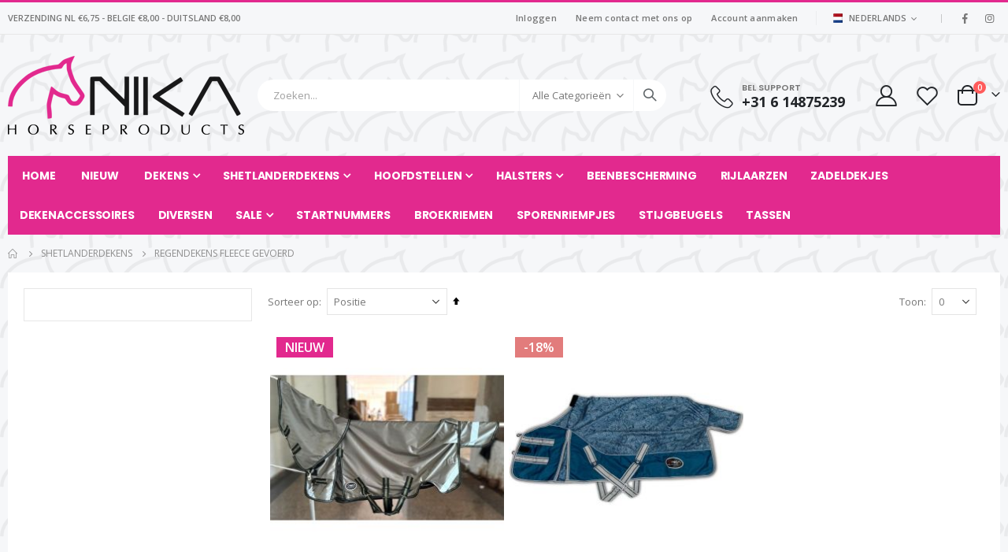

--- FILE ---
content_type: text/html; charset=UTF-8
request_url: https://www.nikahorseproducts.nl/shetlanderdekens/regendekens-fleece-gevoerd.html
body_size: 18885
content:
<!doctype html>
<html lang="nl">
    <head >
        <script>
    var LOCALE = 'nl\u002DNL';
    var BASE_URL = 'https\u003A\u002F\u002Fwww.nikahorseproducts.nl\u002F';
    var require = {
        'baseUrl': 'https\u003A\u002F\u002Fwww.nikahorseproducts.nl\u002Fstatic\u002Fversion1745915054\u002Ffrontend\u002FSmartwave\u002Fporto_child\u002Fnl_NL'
    };</script>        <meta charset="utf-8"/>
<meta name="title" content="Regendekens fleece gevoerd - Shetlanderdekens"/>
<meta name="description" content="Nika Horseproducts"/>
<meta name="keywords" content="Nika Horse Products, Nika Horseproducts"/>
<meta name="robots" content="INDEX,FOLLOW"/>
<meta name="viewport" content="width=device-width, initial-scale=1, maximum-scale=1.0, user-scalable=no"/>
<meta name="format-detection" content="telephone=no"/>
<title>Regendekens fleece gevoerd - Shetlanderdekens</title>
<link  rel="stylesheet" type="text/css"  media="all" href="https://www.nikahorseproducts.nl/static/version1745915054/frontend/Smartwave/porto_child/nl_NL/mage/calendar.css" />
<link  rel="stylesheet" type="text/css"  media="all" href="https://www.nikahorseproducts.nl/static/version1745915054/frontend/Smartwave/porto_child/nl_NL/css/styles-m.css" />
<link  rel="stylesheet" type="text/css"  media="all" href="https://www.nikahorseproducts.nl/static/version1745915054/frontend/Smartwave/porto_child/nl_NL/owl.carousel/assets/owl.carousel.css" />
<link  rel="stylesheet" type="text/css"  media="all" href="https://www.nikahorseproducts.nl/static/version1745915054/frontend/Smartwave/porto_child/nl_NL/fancybox/css/jquery.fancybox.css" />
<link  rel="stylesheet" type="text/css"  media="all" href="https://www.nikahorseproducts.nl/static/version1745915054/frontend/Smartwave/porto_child/nl_NL/icon-fonts/css/porto-icons-codes.css" />
<link  rel="stylesheet" type="text/css"  media="all" href="https://www.nikahorseproducts.nl/static/version1745915054/frontend/Smartwave/porto_child/nl_NL/simple-line-icons/css/simple-line-icons.css" />
<link  rel="stylesheet" type="text/css"  media="all" href="https://www.nikahorseproducts.nl/static/version1745915054/frontend/Smartwave/porto_child/nl_NL/icon-fonts/css/animation.css" />
<link  rel="stylesheet" type="text/css"  media="all" href="https://www.nikahorseproducts.nl/static/version1745915054/frontend/Smartwave/porto_child/nl_NL/font-awesome/css/font-awesome.min.css" />
<link  rel="stylesheet" type="text/css"  media="all" href="https://www.nikahorseproducts.nl/static/version1745915054/frontend/Smartwave/porto_child/nl_NL/jquery/uppy/dist/uppy-custom.css" />
<link  rel="stylesheet" type="text/css"  media="all" href="https://www.nikahorseproducts.nl/static/version1745915054/frontend/Smartwave/porto_child/nl_NL/Mageplaza_Core/css/owl.theme.css" />
<link  rel="stylesheet" type="text/css"  media="all" href="https://www.nikahorseproducts.nl/static/version1745915054/frontend/Smartwave/porto_child/nl_NL/Mageplaza_BannerSlider/css/animate.min.css" />
<link  rel="stylesheet" type="text/css"  media="all" href="https://www.nikahorseproducts.nl/static/version1745915054/frontend/Smartwave/porto_child/nl_NL/Mageplaza_BannerSlider/css/style.css" />
<link  rel="stylesheet" type="text/css"  media="all" href="https://www.nikahorseproducts.nl/static/version1745915054/frontend/Smartwave/porto_child/nl_NL/Mageplaza_Search/css/algoliasearch.css" />
<link  rel="stylesheet" type="text/css"  media="all" href="https://www.nikahorseproducts.nl/static/version1745915054/frontend/Smartwave/porto_child/nl_NL/Smartwave_Filterproducts/css/owl.carousel/assets/owl.carousel.css" />
<link  rel="stylesheet" type="text/css"  media="screen and (min-width: 768px)" href="https://www.nikahorseproducts.nl/static/version1745915054/frontend/Smartwave/porto_child/nl_NL/css/styles-l.css" />
<link  rel="stylesheet" type="text/css"  media="print" href="https://www.nikahorseproducts.nl/static/version1745915054/frontend/Smartwave/porto_child/nl_NL/css/print.css" />
<script  type="text/javascript"  src="https://www.nikahorseproducts.nl/static/version1745915054/frontend/Smartwave/porto_child/nl_NL/requirejs/require.js"></script>
<script  type="text/javascript"  src="https://www.nikahorseproducts.nl/static/version1745915054/frontend/Smartwave/porto_child/nl_NL/mage/requirejs/mixins.js"></script>
<script  type="text/javascript"  src="https://www.nikahorseproducts.nl/static/version1745915054/frontend/Smartwave/porto_child/nl_NL/requirejs-config.js"></script>
<script  type="text/javascript"  src="https://www.nikahorseproducts.nl/static/version1745915054/frontend/Smartwave/porto_child/nl_NL/Amasty_GeoipRedirect/js/storeCookieChecker.js"></script>
<link  rel="stylesheet" type="text/css" href="//fonts.googleapis.com/css?family=Shadows+Into+Light" />
<link  rel="icon" type="image/x-icon" href="https://www.nikahorseproducts.nl/media/favicon/websites/1/favicon-16x16.png" />
<link  rel="shortcut icon" type="image/x-icon" href="https://www.nikahorseproducts.nl/media/favicon/websites/1/favicon-16x16.png" />
        <link rel='stylesheet' href="//fonts.googleapis.com/css?family=Open+Sans%3A300%2C300italic%2C400%2C400italic%2C600%2C600italic%2C700%2C700italic%2C800%2C800italic&amp;v1&amp;subset=latin%2Clatin-ext" type="text/css" media="screen"/>
<link href="//fonts.googleapis.com/css?family=Oswald:300,400,500,600,700" rel="stylesheet">
<link href="//fonts.googleapis.com/css?family=Poppins:200,300,400,500,600,700,800" rel="stylesheet">
<link rel="stylesheet" href="//fonts.googleapis.com/css?family=Open+Sans%3A300%2C300italic%2C400%2C400italic%2C600%2C600italic%2C700%2C700italic%2C800%2C800italic&amp;v1&amp;subset=latin%2Clatin-ext" type="text/css" media="screen"/>
    <link rel="stylesheet" type="text/css" media="all" href="https://www.nikahorseproducts.nl/media/porto/web/bootstrap/css/bootstrap.optimized.min.css">
    <link rel="stylesheet" type="text/css" media="all" href="https://www.nikahorseproducts.nl/media/porto/web/css/animate.optimized.css">
<link rel="stylesheet" type="text/css" media="all" href="https://www.nikahorseproducts.nl/media/porto/web/css/header/type2.css">
<link rel="stylesheet" type="text/css" media="all" href="https://www.nikahorseproducts.nl/media/porto/web/css/custom.css">
<link rel="stylesheet" type="text/css" media="all" href="https://www.nikahorseproducts.nl/media/porto/configed_css/design_default.css">
<link rel="stylesheet" type="text/css" media="all" href="https://www.nikahorseproducts.nl/media/porto/configed_css/settings_default.css">
<script type="text/javascript">
var redirect_cart = false;
    redirect_cart = true;
</script>
<script type="text/javascript">
require([
    'jquery',
    'pt_animate'
], function ($) {
  $(window).on('load', function(){
    var $wrap = $(document.body);
    if ($.isFunction($.fn.themeAnimate)) {
      $wrap.find('[data-plugin-animate], [data-appear-animation]').each(function() {
        var $this = $(this),
            opts;

        var pluginOptions = $this.data('plugin-options');
        if (pluginOptions) {
          if (typeof pluginOptions == 'string') {
            opts = JSON.parse(pluginOptions.replace(/'/g,'"').replace(';',''));
          } else {
            opts = pluginOptions;
          }
        }
        $this.themeAnimate(opts);
      });
    }
  });
});
</script>
<script type="text/javascript" src="//s7.addthis.com/js/300/addthis_widget.js#pubid=ra-58378513496862c5"></script>
<!-- BEGIN GOOGLE ANALYTICS CODE -->
<script type="text/x-magento-init">
{
    "*": {
        "Magento_GoogleAnalytics/js/google-analytics": {
            "isCookieRestrictionModeEnabled": 0,
            "currentWebsite": 1,
            "cookieName": "user_allowed_save_cookie",
            "ordersTrackingData": [],
            "pageTrackingData": {"optPageUrl":"","isAnonymizedIpActive":false,"accountId":"UA-8446986-1"}        }
    }
}
</script>
<!-- END GOOGLE ANALYTICS CODE -->
    <script type="text/x-magento-init">
        {
            "*": {
                "Magento_PageCache/js/form-key-provider": {
                    "isPaginationCacheEnabled":
                        0                }
            }
        }
    </script>

<!--Custom Style-->
    </head>
    <body data-container="body"
          data-mage-init='{"loaderAjax": {}, "loader": { "icon": "https://www.nikahorseproducts.nl/static/version1745915054/frontend/Smartwave/porto_child/nl_NL/images/loader-2.gif"}}'
        id="html-body" class="page-products categorypath-shetlanderdekens-regendekens-fleece-gevoerd category-regendekens-fleece-gevoerd  layout-1220 wide mobile-sticky am-porto-cmtb catalog-category-view page-layout-2columns-left">
        
<script type="text/x-magento-init">
    {
        "*": {
            "Magento_PageBuilder/js/widget-initializer": {
                "config": {"[data-content-type=\"slider\"][data-appearance=\"default\"]":{"Magento_PageBuilder\/js\/content-type\/slider\/appearance\/default\/widget":false},"[data-content-type=\"map\"]":{"Magento_PageBuilder\/js\/content-type\/map\/appearance\/default\/widget":false},"[data-content-type=\"row\"]":{"Magento_PageBuilder\/js\/content-type\/row\/appearance\/default\/widget":false},"[data-content-type=\"tabs\"]":{"Magento_PageBuilder\/js\/content-type\/tabs\/appearance\/default\/widget":false},"[data-content-type=\"slide\"]":{"Magento_PageBuilder\/js\/content-type\/slide\/appearance\/default\/widget":{"buttonSelector":".pagebuilder-slide-button","showOverlay":"hover","dataRole":"slide"}},"[data-content-type=\"banner\"]":{"Magento_PageBuilder\/js\/content-type\/banner\/appearance\/default\/widget":{"buttonSelector":".pagebuilder-banner-button","showOverlay":"hover","dataRole":"banner"}},"[data-content-type=\"buttons\"]":{"Magento_PageBuilder\/js\/content-type\/buttons\/appearance\/inline\/widget":false},"[data-content-type=\"products\"][data-appearance=\"carousel\"]":{"Magento_PageBuilder\/js\/content-type\/products\/appearance\/carousel\/widget":false},"[data-content-type=\"filterproducts\"][data-appearance=\"owlcarousel\"]":{"Smartwave_Filterproducts\/js\/content-type\/filterproducts\/appearance\/carousel\/widget":false}},
                "breakpoints": {"desktop":{"label":"Desktop","stage":true,"default":true,"class":"desktop-switcher","icon":"Magento_PageBuilder::css\/images\/switcher\/switcher-desktop.svg","conditions":{"min-width":"1024px"},"options":{"products":{"default":{"slidesToShow":"5"}}}},"tablet":{"conditions":{"max-width":"1024px","min-width":"768px"},"options":{"products":{"default":{"slidesToShow":"4"},"continuous":{"slidesToShow":"3"}}}},"mobile":{"label":"Mobile","stage":true,"class":"mobile-switcher","icon":"Magento_PageBuilder::css\/images\/switcher\/switcher-mobile.svg","media":"only screen and (max-width: 768px)","conditions":{"max-width":"768px","min-width":"640px"},"options":{"products":{"default":{"slidesToShow":"3"}}}},"mobile-small":{"conditions":{"max-width":"640px"},"options":{"products":{"default":{"slidesToShow":"2"},"continuous":{"slidesToShow":"1"}}}}}            }
        }
    }
</script>

<div class="cookie-status-message" id="cookie-status">
    The store will not work correctly when cookies are disabled.</div>
<script type="text&#x2F;javascript">document.querySelector("#cookie-status").style.display = "none";</script>
<script type="text/x-magento-init">
    {
        "*": {
            "cookieStatus": {}
        }
    }
</script>

<script type="text/x-magento-init">
    {
        "*": {
            "mage/cookies": {
                "expires": null,
                "path": "\u002F",
                "domain": ".www.nikahorseproducts.nl",
                "secure": true,
                "lifetime": "3600"
            }
        }
    }
</script>
    <noscript>
        <div class="message global noscript">
            <div class="content">
                <p>
                    <strong>JavaScript lijkt te zijn uitgeschakeld in uw browser.</strong>
                    <span>
                        Voor de beste gebruikerservaring, zorg ervoor dat javascript ingeschakeld is voor uw browser.                    </span>
                </p>
            </div>
        </div>
    </noscript>

<script>
    window.cookiesConfig = window.cookiesConfig || {};
    window.cookiesConfig.secure = true;
</script><script>    require.config({
        map: {
            '*': {
                wysiwygAdapter: 'mage/adminhtml/wysiwyg/tiny_mce/tinymceAdapter'
            }
        }
    });</script><script>    require.config({
        paths: {
            googleMaps: 'https\u003A\u002F\u002Fmaps.googleapis.com\u002Fmaps\u002Fapi\u002Fjs\u003Fv\u003D3.53\u0026key\u003D'
        },
        config: {
            'Magento_PageBuilder/js/utils/map': {
                style: '',
            },
            'Magento_PageBuilder/js/content-type/map/preview': {
                apiKey: '',
                apiKeyErrorMessage: 'You\u0020must\u0020provide\u0020a\u0020valid\u0020\u003Ca\u0020href\u003D\u0027https\u003A\u002F\u002Fwww.nikahorseproducts.nl\u002Fadminhtml\u002Fsystem_config\u002Fedit\u002Fsection\u002Fcms\u002F\u0023cms_pagebuilder\u0027\u0020target\u003D\u0027_blank\u0027\u003EGoogle\u0020Maps\u0020API\u0020key\u003C\u002Fa\u003E\u0020to\u0020use\u0020a\u0020map.'
            },
            'Magento_PageBuilder/js/form/element/map': {
                apiKey: '',
                apiKeyErrorMessage: 'You\u0020must\u0020provide\u0020a\u0020valid\u0020\u003Ca\u0020href\u003D\u0027https\u003A\u002F\u002Fwww.nikahorseproducts.nl\u002Fadminhtml\u002Fsystem_config\u002Fedit\u002Fsection\u002Fcms\u002F\u0023cms_pagebuilder\u0027\u0020target\u003D\u0027_blank\u0027\u003EGoogle\u0020Maps\u0020API\u0020key\u003C\u002Fa\u003E\u0020to\u0020use\u0020a\u0020map.'
            },
        }
    });</script><script>
    require.config({
        shim: {
            'Magento_PageBuilder/js/utils/map': {
                deps: ['googleMaps']
            }
        }
    });</script><script type="text/javascript">
require([
    'jquery',
    'themeSticky'
], function ($) {
  if(!$("body").hasClass("page-layout-1column") && !$("body").hasClass("account")) {
    $(".sidebar.sidebar-main .sidebar-content").themeSticky({
      autoInit: true,
      minWidth: 992,
      containerSelector: '.page-main .columns',
      autoFit: true,
      paddingOffsetBottom: 10,
      paddingOffsetTop: 10
    });
  }
});
</script>
<script type="text/javascript">
require([
    'jquery'
], function ($) {
  // sticky filter on mobile
    $(window).on('load',function(){
      if ($('.toolbar').length > 0) {
        var init_filter_sticky = function() {
          var $obj = $('#layer-product-list > .toolbar.toolbar-products,#layer-product-list .search.results > .toolbar.toolbar-products');

          if (!$obj.prev('.filter-placeholder').length) {
            $('<div class="filter-placeholder m-0"></div>').insertBefore($obj);
          }
          var sticky_height = 0;
          if($('.page-header.sticky-header').length > 0){
            sticky_height = $('.page-header.sticky-header .header-main').outerHeight();
          }
          var $ph = $obj.prev('.filter-placeholder'),
              scrollTop = $(window).scrollTop(),
              offset = sticky_height;
          if ($ph.offset().top <= scrollTop + offset) {
            $ph.css('height', $obj.outerHeight() + parseInt($obj.css('margin-bottom')));
            $obj.addClass('sticky').css('top', offset);
          } else {
            $ph.css('height', '');
            $obj.removeClass('sticky');
          }
        };
        if (window.innerWidth < 992) {
          window.removeEventListener('scroll', init_filter_sticky);
          window.addEventListener('scroll', init_filter_sticky, {passive: true});
          init_filter_sticky();
        }
        $(window).on('resize', function() {
          if (window.innerWidth < 992) {
            window.removeEventListener('scroll', init_filter_sticky);
            window.addEventListener('scroll', init_filter_sticky, {passive: true});
          }else{
            window.removeEventListener('scroll', init_filter_sticky);
            $('#layer-product-list > .toolbar.toolbar-products').removeClass('sticky').css('top', '').prev('.filter-placeholder').css('height', '');
          }
        });
      }
    });
    // filter popup events
		$(document).on('click', '.sidebar-toggle', function(e) {
			e.preventDefault();
			var $html = $('html');
      var $obj = $('.columns .mobile-sidebar');
      if (!$obj.parents().find('.sidebar-overlay').length) {

        $('<div class="sidebar-overlay"></div>').insertBefore($obj);
      }
      if($('#ln_overlay').length) {
        var Isloader = $('#ln_overlay').detach();
        if (!$obj.prev('#ln_overlay').length) {
          Isloader.insertBefore($obj);
        }
      }
			if ($html.hasClass('sidebar-opened')) {
				$html.removeClass('sidebar-opened');
				$('.sidebar-overlay').removeClass('active');
			} else {
				$html.addClass('sidebar-opened');
				$('.sidebar-overlay').addClass('active');
			}
		});

		$(document.body).on('click', '.sidebar-overlay', function() {
			$('html').removeClass('sidebar-opened');
			$('html').removeClass('filter-sidebar-opened');
			$(this).removeClass('active');
		});

		$(window).on('resize', function() {
			if (window.innerWidth > 991) {
				$('.sidebar-overlay').click();
			}
		});
});
</script>
<div class="page-wrapper"><header class="page-header type2" >
  <div class="main-panel-top">
      <div class="container">
          <div class="main-panel-inner">
              <div class="panel wrapper">
                <div class="header-left">
                  VERZENDING NL €6,75 - BELGIE €8,00 - DUITSLAND €8,00                </div>
                <div class="header-right">
                  <div class="panel header show-icon-tablet">
                    <div class="top-links-icon">
                      <a href="javascript:;">Links</a>
                    </div>
                    <ul class="header links">    <li class="greet welcome" data-bind="scope: 'customer'">
        <!-- ko if: customer().fullname  -->
        <span class="logged-in"
              data-bind="text: new String('Welkom, %1!').
              replace('%1', customer().fullname)">
        </span>
        <!-- /ko -->
        <!-- ko ifnot: customer().fullname  -->
        <span class="not-logged-in"
              data-bind="text: 'Welkom bezoeker!'"></span>
                <!-- /ko -->
    </li>
        <script type="text/x-magento-init">
        {
            "*": {
                "Magento_Ui/js/core/app": {
                    "components": {
                        "customer": {
                            "component": "Magento_Customer/js/view/customer"
                        }
                    }
                }
            }
        }
    </script>
<li class="item link compare hide" data-bind="scope: 'compareProducts'" data-role="compare-products-link">
    <a class="action compare" title="Producten vergelijken"
       data-bind="attr: {'href': compareProducts().listUrl}, css: {'': !compareProducts().count}"
    >
    	<em class="porto-icon-chart hidden-xs"></em>
        Vergelijken        (<span class="counter qty" data-bind="text: compareProducts().countCaption"></span>)
    </a>
</li>
<script type="text/x-magento-init">
{"[data-role=compare-products-link]": {"Magento_Ui/js/core/app": {"components":{"compareProducts":{"component":"Magento_Catalog\/js\/view\/compare-products"}}}}}
</script>
<li class="link authorization-link" data-label="of">
    <a href="https://www.nikahorseproducts.nl/customer/account/login/referer/aHR0cHM6Ly93d3cubmlrYWhvcnNlcHJvZHVjdHMubmwvc2hldGxhbmRlcmRla2Vucy9yZWdlbmRla2Vucy1mbGVlY2UtZ2V2b2VyZC5odG1s/"        >Inloggen</a>
</li>
<li><a href="https://www.nikahorseproducts.nl/contact">Neem contact met ons op</a></li><li><a href="https://www.nikahorseproducts.nl/customer/account/create/" id="idQghfYVTV" >Account aanmaken</a></li></ul>                  </div>
                  <span class="separator"></span>
                  <div class="panel header">
                                        <div class="switcher language switcher-language" data-ui-id="language-switcher" id="switcher-language">
    <strong class="label switcher-label"><span>Taal</span></strong>
    <div class="actions dropdown options switcher-options">
        <div class="action toggle switcher-trigger" id="switcher-language-trigger">
            <strong class="view-default">
                                    <img src="https://www.nikahorseproducts.nl/media/wysiwyg/smartwave/porto/flags/default.png" alt="" />
                                <span>Nederlands</span>
            </strong>
        </div>
        <ul class="dropdown switcher-dropdown"
            data-mage-init='{"dropdownDialog":{
                "appendTo":"#switcher-language > .options",
                "triggerTarget":"#switcher-language-trigger",
                "closeOnMouseLeave": false,
                "triggerClass":"active",
                "parentClass":"active",
                "buttons":null}}'>
                                                <li class="view-de switcher-option">
                        <a href="#" data-post='{"action":"https:\/\/www.nikahorseproducts.nl\/stores\/store\/redirect\/","data":{"___store":"de","___from_store":"default","uenc":"aHR0cHM6Ly93d3cubmlrYWhvcnNlcHJvZHVjdHMubmwvc2hldGxhbmRlcmRla2Vucy9yZWdlbmRla2Vucy1mbGVlY2UtZ2V2b2VyZC5odG1sP19fX3N0b3JlPWRl"}}'>
                                                            <img src="https://www.nikahorseproducts.nl/media/wysiwyg/smartwave/porto/flags/de.png" alt="" />
                                                        Deutsch</a>
                    </li>
                                                                <li class="view-en switcher-option">
                        <a href="#" data-post='{"action":"https:\/\/www.nikahorseproducts.nl\/stores\/store\/redirect\/","data":{"___store":"en","___from_store":"default","uenc":"aHR0cHM6Ly93d3cubmlrYWhvcnNlcHJvZHVjdHMubmwvc2hldGxhbmRlcmRla2Vucy9yZWdlbmRla2Vucy1mbGVlY2UtZ2V2b2VyZC5odG1sP19fX3N0b3JlPWVu"}}'>
                                                            <img src="https://www.nikahorseproducts.nl/media/wysiwyg/smartwave/porto/flags/en.png" alt="" />
                                                        English</a>
                    </li>
                                                                            </ul>
    </div>
</div>
                  </div>
                  <div data-content-type="html" data-appearance="default" data-element="main" data-decoded="true"><span class="gap">|</span>
<div class="share-links">
  <a target="_blank" rel="nofollow" class="share-facebook" href="https://www.facebook.com/nika.horseproducts" title="Facebook"></a>
  <a target="_blank" rel="nofollow" class="share-instagram" href="https://www.facebook.com/nika.horseproducts" title="Instagram"></a>
</div></div> 
                </div>
              </div>
          </div>
      </div>
  </div>
  <div class="header-main">
    <div class="header content header-row">
      <div class="header-left">
        <span data-action="toggle-nav" class="action nav-toggle"><span>Toggle Nav</span></span>
            <a class="logo" href="https://www.nikahorseproducts.nl/" title="Nika Horseproducts">
        <img src="https://www.nikahorseproducts.nl/media/logo/default/logo-klein.png"
             alt="Nika Horseproducts"
             width="300"             height="100"        />
    </a>
      </div>
      <div class="header-center">
        <div class="search-area show-icon-tablet">
          <a href="javascript:void(0);" class="search-toggle-icon"><span><i class="porto-icon-magnifier"></i></span></a>
          <div class="block block-search">
    <div class="block block-content">
        <form class="form minisearch" id="search_mini_form" action="https://www.nikahorseproducts.nl/catalogsearch/result/" method="get">
            <div class="field search">
                <div class="control">
                    <input id="search"
                           data-mage-init='{"quickSearch":{
                                "formSelector":"#search_mini_form",
                                "url":"https://www.nikahorseproducts.nl/search/ajax/suggest/",
                                "destinationSelector":"#search_autocomplete"}
                           }'
                           type="text"
                           name="q"
                           value=""
                           placeholder="Zoeken..."
                           class="input-text"
                           maxlength="128"
                           role="combobox"
                           aria-haspopup="false"
                           aria-autocomplete="both"
                           autocomplete="off"/>
                    <div id="search_autocomplete" class="search-autocomplete"></div>
                    <div class="nested">
    <a class="action advanced" href="https://www.nikahorseproducts.nl/catalogsearch/advanced/" data-action="advanced-search">
        Geavanceerd zoeken    </a>
</div>
            <div class="search-category" style="position:absolute; top: 0; right: 35px; width: 130px">
            <select id="mpsearch-category">
                                    <option value="0">Alle Categorieën </option>
                                    <option value="118">Beenbescherming</option>
                                    <option value="285">Broekriemen</option>
                                    <option value="14">Dekenaccessoires</option>
                                    <option value="24">Dekens </option>
                                    <option value="17">- Regendekens 0 gram</option>
                                    <option value="56">- Regendekens fleece gevoerd</option>
                                    <option value="22">- Regendekens 100 gram</option>
                                    <option value="18">- Winterdekens 200 gram</option>
                                    <option value="20">- Winterdekens 300 gram</option>
                                    <option value="21">- Winterdekens 400 gram</option>
                                    <option value="78">- Staldekens</option>
                                    <option value="11">- Zweetdekens</option>
                                    <option value="85">- Combi dekens (2 in 1 Dekens)</option>
                                    <option value="138">- Stapmolendekens</option>
                                    <option value="122">- Uitrijdekens</option>
                                    <option value="25">- Onderdekens</option>
                                    <option value="10">- Zomerdekens</option>
                                    <option value="12">- Vliegendekens</option>
                                    <option value="124">- Eczeemdekens</option>
                                    <option value="126">- Vliegenmaskers</option>
                                    <option value="40">- Singels</option>
                                    <option value="173">- 3D Spacer dekens</option>
                                    <option value="67">Diversen</option>
                                    <option value="29">Halsters</option>
                                    <option value="139">- Leren halsters</option>
                                    <option value="162">- Croco leren halsters</option>
                                    <option value="140">- Nylon halsters</option>
                                    <option value="141">- Glitter halsters</option>
                                    <option value="166">- Roségouden halsters</option>
                                    <option value="143">- Bont halsters</option>
                                    <option value="145">- Fleece halsters</option>
                                    <option value="146">- Kleur onderlegde leren halsters</option>
                                    <option value="147">- Bruine leren halsters</option>
                                    <option value="163">- Velvet halsters</option>
                                    <option value="293">- Halstertouwen</option>
                                    <option value="28">Hoofdstellen</option>
                                    <option value="42">- Frontriemen</option>
                                    <option value="168">- SD Design frontriemen SUPER SALE</option>
                                    <option value="80">- Lak-Hoofdstellen</option>
                                    <option value="81">- Matte-Hoofdstellen</option>
                                    <option value="82">- Stang & Trens Hoofdstellen</option>
                                    <option value="109">- Rondgenaaide Hoofdstellen</option>
                                    <option value="111">- Anatomische hoofdstellen</option>
                                    <option value="133">- Wit onderlegde hoofdstellen</option>
                                    <option value="136">- Zwart onderlegde hoofdstellen</option>
                                    <option value="153">- Glitter hoofdstellen</option>
                                    <option value="132">- Kleur onderlegde hoofdstellen</option>
                                    <option value="174">- Bordeaux Rode hoofdstellen</option>
                                    <option value="135">- Bruine hoofdstellen</option>
                                    <option value="160">- Bont hoofdstellen</option>
                                    <option value="137">- Cognac hoofdstellen</option>
                                    <option value="167">- Diamant steentjes hoofdstellen</option>
                                    <option value="152">- Croco hoofdstellen</option>
                                    <option value="165">- Roségouden hoofdstellen</option>
                                    <option value="134">- Soft hoofdstellen</option>
                                    <option value="159">- Lage neusriem</option>
                                    <option value="151">- Kaptoom</option>
                                    <option value="97">- Neusriemen</option>
                                    <option value="83">- Teugels, Bakstukken, Kopstukken</option>
                                    <option value="299">- Bitloze hoofdstellen</option>
                                    <option value="76">Rijlaarzen</option>
                                    <option value="16">Sale</option>
                                    <option value="161">- SALE Frontriemen</option>
                                    <option value="57">- SALE Shetlanderdekens</option>
                                    <option value="63">- SALE Regendekens 0 grams</option>
                                    <option value="59">- SALE Regendekens 100 grams</option>
                                    <option value="60">- SALE Winterdekens 200 grams</option>
                                    <option value="61">- SALE Winterdekens 300 grams</option>
                                    <option value="62">- SALE Winterdekens 400 grams</option>
                                    <option value="196">- SALE Staldekens</option>
                                    <option value="64">- SALE Halsters & Touwen</option>
                                    <option value="84">- SALE Hoofdstellen</option>
                                    <option value="121">- SALE Zweetdekens</option>
                                    <option value="131">- SALE Rijlaarzen</option>
                                    <option value="171">- SALE Beenbescherming</option>
                                    <option value="175">- MAGAZIJNOPRUIMING</option>
                                    <option value="283">- SALE Maat 215</option>
                                    <option value="294">- SALE neusriemen</option>
                                    <option value="66">Shetlanderdekens</option>
                                    <option value="68">- Regendekens 0 grams</option>
                                    <option value="120">- Regendekens fleece gevoerd</option>
                                    <option value="73">- Regendekens 100 grams</option>
                                    <option value="74">- Winterdekens 200 grams</option>
                                    <option value="75">- Winterdekens 300 grams</option>
                                    <option value="106">- Winterdekens 400 grams</option>
                                    <option value="69">- Vliegendekens</option>
                                    <option value="125">- Eczeemdekens</option>
                                    <option value="149">- Staldekens</option>
                                    <option value="72">- Onderdekens</option>
                                    <option value="70">- Zweetdekens</option>
                                    <option value="127">- Vliegenmaskers</option>
                                    <option value="71">- Zomerdekens</option>
                                    <option value="289">Sporenriempjes</option>
                                    <option value="284">Startnummers</option>
                                    <option value="298">Stijgbeugels</option>
                                    <option value="300">Tassen</option>
                                    <option value="114">Zadeldekjes</option>
                            </select>
        </div>
        <script src="https://www.nikahorseproducts.nl/media/mageplaza/search/default_0.js?v=1"></script>
            <script src="https://www.nikahorseproducts.nl/media/mageplaza/search/default_0_addition.js?v=1"></script>
    
    <div id="mpsearch-js" style="display: none;"></div>
    <script type="text/x-magento-init">
    {
        "#mpsearch-js": {
            "Mageplaza_Search/js/mpsearch":{
                "baseUrl": "https://www.nikahorseproducts.nl/",
                "baseImageUrl": "https://www.nikahorseproducts.nl/media/catalog/product/",
                "priceFormat": {"pattern":"\u20ac\u00a0%s","precision":2,"requiredPrecision":2,"decimalSymbol":",","groupSymbol":".","groupLength":3,"integerRequired":false},
                "displayInfo": ["price","image","description"],
                "isEnableSuggestion": "1",
                "sortBy": "new_products",
                "currencyRate": "1.0000",
                "lookupLimit": 10            }
        }
    }
    </script>
                </div>
            </div>
            <div class="actions">
                <button type="submit"
                        title="Search"
                        class="action search">
                    <span>Search</span>
                </button>
            </div>
        </form>
    </div>
</div>
        </div>
      </div>
      <div class="header-right">
        <div class="header-contact">
          <div class="custom-block"><div data-content-type="html" data-appearance="default" data-element="main" data-decoded="true"><div class="porto-sicon-box text-left mx-4 ml-xl-5 mb-0 d-none d-lg-flex d-sticky-header-none style_1 default-icon">
    <div class="porto-sicon-default">
      <div class="porto-just-icon-wrapper" style="text-align: center;">
        <div class="porto-icon none" style="height: 1em;color: #222529; font-size: 29px; display: inline-block;line-height:1;"><i class="porto-icon-phone-2"></i></div>
      </div>
    </div>
    <div class="porto-sicon-header">
      <h3 class="porto-sicon-title" style="font-weight: 600; font-size: 11px; line-height: 1.2; color: #777777;margin: 0 0 3px;">BEL SUPPORT</h3>
      <p style="font-weight: 700; font-size: 18px; line-height: 0.9; color: #222529;">+31 6 14875239</p>
    </div>
  </div>  </div></div>          <a href="https://www.nikahorseproducts.nl/customer/account/" class="my-account" title="My Account"><i class="porto-icon-user-2"></i></a>
          <a href="https://www.nikahorseproducts.nl/wishlist" class="wishlist mr-1" title="Wishlist"><i class="porto-icon-wishlist-2"></i></a>
        </div>
        
<div data-block="minicart" class="minicart-wrapper cart-design-2">
    <a class="action showcart" href="https://www.nikahorseproducts.nl/checkout/cart/"
       data-bind="scope: 'minicart_content'">
       <i class="minicart-icon porto-icon-shopping-cart"></i>
        <span class="text">kar</span>
        <span class="counter qty empty"
              data-bind="css: { empty: !!getCartParam('summary_count') == false }, blockLoader: isLoading">
            <span class="counter-number">
            <!-- ko if: getCartParam('summary_count') --><!-- ko text: getCartParam('summary_count') --><!-- /ko --><!-- /ko -->
            <!-- ko ifnot: getCartParam('summary_count') -->0<!-- /ko -->
            </span>
            <span class="counter-label">
                <!-- ko i18n: 'items' --><!-- /ko -->
            </span>
        </span>
    </a>
    <a class="showcart action-subtotal d-none" href="https://www.nikahorseproducts.nl/checkout/cart/"
       data-bind="scope: 'minicart_content'">
        <span class="cart-subtotal">
          Winkelwagen          <span class="cart-price">
            <span class="amount" data-bind="html: getCartParam('subtotal')">
              <!-- ko if: !getCartParam('subtotal') -->
                  <!-- ko i18n: '€ 0.00' --><!-- /ko -->
              <!-- /ko -->
            </span>
          </span>
        </span>
    </a>
            <div class="block block-minicart empty"
             data-role="dropdownDialog"
             data-mage-init='{"dropdownDialog":{
                "appendTo":"[data-block=minicart]",
                "triggerTarget":".showcart",
                "timeout": "2000",
                "closeOnMouseLeave": false,
                "closeOnEscape": true,
                "triggerClass":"active",
                "parentClass":"active",
                "buttons":[]}}'>
            <div id="minicart-content-wrapper" data-bind="scope: 'minicart_content'">
                <!-- ko template: getTemplate() --><!-- /ko -->
            </div>
        </div>
        <script>window.checkout = {"shoppingCartUrl":"https:\/\/www.nikahorseproducts.nl\/checkout\/cart\/","checkoutUrl":"https:\/\/www.nikahorseproducts.nl\/checkout\/","updateItemQtyUrl":"https:\/\/www.nikahorseproducts.nl\/checkout\/sidebar\/updateItemQty\/","removeItemUrl":"https:\/\/www.nikahorseproducts.nl\/checkout\/sidebar\/removeItem\/","imageTemplate":"Magento_Catalog\/product\/image_with_borders","baseUrl":"https:\/\/www.nikahorseproducts.nl\/","minicartMaxItemsVisible":3,"websiteId":"1","maxItemsToDisplay":10,"storeId":"1","storeGroupId":"1","agreementIds":["1"],"customerLoginUrl":"https:\/\/www.nikahorseproducts.nl\/customer\/account\/login\/referer\/aHR0cHM6Ly93d3cubmlrYWhvcnNlcHJvZHVjdHMubmwvc2hldGxhbmRlcmRla2Vucy9yZWdlbmRla2Vucy1mbGVlY2UtZ2V2b2VyZC5odG1s\/","isRedirectRequired":false,"autocomplete":"off","captcha":{"user_login":{"isCaseSensitive":false,"imageHeight":50,"imageSrc":"","refreshUrl":"https:\/\/www.nikahorseproducts.nl\/captcha\/refresh\/","isRequired":false,"timestamp":1764378572}}}</script>    <script type="text/x-magento-init">
    {
        "[data-block='minicart']": {
            "Magento_Ui/js/core/app": {"components":{"minicart_content":{"children":{"subtotal.container":{"children":{"subtotal":{"children":{"subtotal.totals":{"config":{"display_cart_subtotal_incl_tax":1,"display_cart_subtotal_excl_tax":0,"template":"Magento_Tax\/checkout\/minicart\/subtotal\/totals"},"children":{"subtotal.totals.msrp":{"component":"Magento_Msrp\/js\/view\/checkout\/minicart\/subtotal\/totals","config":{"displayArea":"minicart-subtotal-hidden","template":"Magento_Msrp\/checkout\/minicart\/subtotal\/totals"}}},"component":"Magento_Tax\/js\/view\/checkout\/minicart\/subtotal\/totals"}},"component":"uiComponent","config":{"template":"Magento_Checkout\/minicart\/subtotal"}}},"component":"uiComponent","config":{"displayArea":"subtotalContainer"}},"item.renderer":{"component":"Magento_Checkout\/js\/view\/cart-item-renderer","config":{"displayArea":"defaultRenderer","template":"Magento_Checkout\/minicart\/item\/default"},"children":{"item.image":{"component":"Magento_Catalog\/js\/view\/image","config":{"template":"Magento_Catalog\/product\/image","displayArea":"itemImage"}},"checkout.cart.item.price.sidebar":{"component":"uiComponent","config":{"template":"Magento_Checkout\/minicart\/item\/price","displayArea":"priceSidebar"}}}},"extra_info":{"component":"uiComponent","config":{"displayArea":"extraInfo"}},"promotion":{"component":"uiComponent","config":{"displayArea":"promotion"}}},"config":{"itemRenderer":{"default":"defaultRenderer","simple":"defaultRenderer","virtual":"defaultRenderer"},"template":"Magento_Checkout\/minicart\/content"},"component":"Magento_Checkout\/js\/view\/minicart"}},"types":[]}        },
        "*": {
            "Magento_Ui/js/block-loader": "https://www.nikahorseproducts.nl/static/version1745915054/frontend/Smartwave/porto_child/nl_NL/images/loader-1.gif"
        }
    }
    </script>
    </div>
      </div>
    </div>
  </div>
      <div class="sections nav-sections">
                <div class="section-items nav-sections-items"
             data-mage-init='{"tabs":{"openedState":"active"}}'>
                                            <div class="section-item-title nav-sections-item-title"
                     data-role="collapsible">
                    <a class="nav-sections-item-switch"
                       data-toggle="switch" href="#store.menu">
                        Menu                    </a>
                </div>
                <div class="section-item-content nav-sections-item-content"
                     id="store.menu"
                     data-role="content">
                    
<nav class="navigation sw-megamenu " role="navigation">
    <ul>
        
<li class="ui-menu-item level0"><a class="level-top" href="https://www.nikahorseproducts.nl/">Home</a></li>
<li class="ui-menu-item level0"><a class="level-top" href="https://www.nikahorseproducts.nl/nieuw.html">Nieuw</a></li>
<li class="ui-menu-item level0 fullwidth parent "><div class="open-children-toggle"></div><a href="https://www.nikahorseproducts.nl/dekens.html" class="level-top" title="Dekens "><span>Dekens </span></a><div class="level0 submenu"><div class="container"><div class="row"><ul class="subchildmenu col-md-12 mega-columns columns4"><li class="ui-menu-item level1 parent "><div class="open-children-toggle"></div><a href="https://www.nikahorseproducts.nl/dekens/regendekens-0.html" title="Regendekens 0 gram"><span>Regendekens 0 gram</span></a><ul class="subchildmenu "><li class="ui-menu-item level2 "><a href="https://www.nikahorseproducts.nl/dekens/regendekens-0/600-denier.html" title="600 Denier "><span>600 Denier </span></a></li><li class="ui-menu-item level2 "><a href="https://www.nikahorseproducts.nl/dekens/regendekens-0/1200-denier.html" title="1200 Denier"><span>1200 Denier</span></a></li><li class="ui-menu-item level2 "><a href="https://www.nikahorseproducts.nl/dekens/regendekens-0/1680-denier.html" title="1680 Denier"><span>1680 Denier</span></a></li></ul></li><li class="ui-menu-item level1 parent "><div class="open-children-toggle"></div><a href="https://www.nikahorseproducts.nl/dekens/regendekens-fleece-gevoerd.html" title="Regendekens fleece gevoerd"><span>Regendekens fleece gevoerd</span></a><ul class="subchildmenu "><li class="ui-menu-item level2 "><a href="https://www.nikahorseproducts.nl/dekens/regendekens-fleece-gevoerd/600-denier.html" title="600 Denier "><span>600 Denier </span></a></li><li class="ui-menu-item level2 "><a href="https://www.nikahorseproducts.nl/dekens/regendekens-fleece-gevoerd/1200-denier.html" title="1200 Denier"><span>1200 Denier</span></a></li><li class="ui-menu-item level2 "><a href="https://www.nikahorseproducts.nl/dekens/regendekens-fleece-gevoerd/1680-denier.html" title="1680 Denier"><span>1680 Denier</span></a></li></ul></li><li class="ui-menu-item level1 parent "><div class="open-children-toggle"></div><a href="https://www.nikahorseproducts.nl/dekens/regendekens-100.html" title="Regendekens 100 gram"><span>Regendekens 100 gram</span></a><ul class="subchildmenu "><li class="ui-menu-item level2 "><a href="https://www.nikahorseproducts.nl/dekens/regendekens-100/600-denier.html" title="600 Denier"><span>600 Denier</span></a></li><li class="ui-menu-item level2 "><a href="https://www.nikahorseproducts.nl/dekens/regendekens-100/1200-denier.html" title="1200 Denier"><span>1200 Denier</span></a></li><li class="ui-menu-item level2 "><a href="https://www.nikahorseproducts.nl/dekens/regendekens-100/1680-denier.html" title="1680 Denier"><span>1680 Denier</span></a></li></ul></li><li class="ui-menu-item level1 parent "><div class="open-children-toggle"></div><a href="https://www.nikahorseproducts.nl/dekens/winterdekens-200.html" title="Winterdekens 200 gram"><span>Winterdekens 200 gram</span></a><ul class="subchildmenu "><li class="ui-menu-item level2 "><a href="https://www.nikahorseproducts.nl/dekens/winterdekens-200/600-denier.html" title="600 Denier"><span>600 Denier</span></a></li><li class="ui-menu-item level2 "><a href="https://www.nikahorseproducts.nl/dekens/winterdekens-200/1200-denier.html" title="1200 Denier"><span>1200 Denier</span></a></li><li class="ui-menu-item level2 "><a href="https://www.nikahorseproducts.nl/dekens/winterdekens-200/1680-denier.html" title="1680 Denier"><span>1680 Denier</span></a></li></ul></li><li class="ui-menu-item level1 parent "><div class="open-children-toggle"></div><a href="https://www.nikahorseproducts.nl/dekens/winterdekens-300.html" title="Winterdekens 300 gram"><span>Winterdekens 300 gram</span></a><ul class="subchildmenu "><li class="ui-menu-item level2 "><a href="https://www.nikahorseproducts.nl/dekens/winterdekens-300/600-denier.html" title="600 denier"><span>600 denier</span></a></li><li class="ui-menu-item level2 "><a href="https://www.nikahorseproducts.nl/dekens/winterdekens-300/1200-denier.html" title="1200 Denier"><span>1200 Denier</span></a></li><li class="ui-menu-item level2 "><a href="https://www.nikahorseproducts.nl/dekens/winterdekens-300/1680-denier.html" title="1680 Denier"><span>1680 Denier</span></a></li></ul></li><li class="ui-menu-item level1 parent "><div class="open-children-toggle"></div><a href="https://www.nikahorseproducts.nl/dekens/winterdekens-400.html" title="Winterdekens 400 gram"><span>Winterdekens 400 gram</span></a><ul class="subchildmenu "><li class="ui-menu-item level2 "><a href="https://www.nikahorseproducts.nl/dekens/winterdekens-400/600-denier.html" title="600 denier"><span>600 denier</span></a></li><li class="ui-menu-item level2 "><a href="https://www.nikahorseproducts.nl/dekens/winterdekens-400/1200-denier.html" title="1200 Denier"><span>1200 Denier</span></a></li><li class="ui-menu-item level2 "><a href="https://www.nikahorseproducts.nl/dekens/winterdekens-400/1680-denier.html" title="1680 Denier"><span>1680 Denier</span></a></li></ul></li><li class="ui-menu-item level1 parent "><div class="open-children-toggle"></div><a href="https://www.nikahorseproducts.nl/dekens/staldekens.html" title="Staldekens"><span>Staldekens</span></a><ul class="subchildmenu "><li class="ui-menu-item level2 "><a href="https://www.nikahorseproducts.nl/dekens/staldekens/0-gram.html" title="0 gram"><span>0 gram</span></a></li><li class="ui-menu-item level2 "><a href="https://www.nikahorseproducts.nl/dekens/staldekens/100-gram.html" title="100 gram"><span>100 gram</span></a></li><li class="ui-menu-item level2 "><a href="https://www.nikahorseproducts.nl/dekens/staldekens/200-gram.html" title="200 gram"><span>200 gram</span></a></li><li class="ui-menu-item level2 "><a href="https://www.nikahorseproducts.nl/dekens/staldekens/velvet-dekens.html" title="Velvet dekens"><span>Velvet dekens</span></a></li></ul></li><li class="ui-menu-item level1 parent "><div class="open-children-toggle"></div><a href="https://www.nikahorseproducts.nl/dekens/zweetdekens.html" title="Zweetdekens"><span>Zweetdekens</span></a><ul class="subchildmenu "><li class="ui-menu-item level2 "><a href="https://www.nikahorseproducts.nl/dekens/zweetdekens/showdekens.html" title="Showdekens"><span>Showdekens</span></a></li><li class="ui-menu-item level2 "><a href="https://www.nikahorseproducts.nl/dekens/zweetdekens/teddy-dekens.html" title="Teddy dekens"><span>Teddy dekens</span></a></li><li class="ui-menu-item level2 "><a href="https://www.nikahorseproducts.nl/dekens/zweetdekens/wollen-zweetdekens.html" title="Wollen zweetdekens"><span>Wollen zweetdekens</span></a></li><li class="ui-menu-item level2 "><a href="https://www.nikahorseproducts.nl/dekens/zweetdekens/thermotex-dekens.html" title="Thermotex dekens"><span>Thermotex dekens</span></a></li><li class="ui-menu-item level2 "><a href="https://www.nikahorseproducts.nl/dekens/zweetdekens/zweetdekens-met-hals.html" title="Zweetdekens met hals"><span>Zweetdekens met hals</span></a></li><li class="ui-menu-item level2 "><a href="https://www.nikahorseproducts.nl/dekens/zweetdekens/cooler-dekens.html" title="Cooler dekens"><span>Cooler dekens</span></a></li><li class="ui-menu-item level2 "><a href="https://www.nikahorseproducts.nl/dekens/zweetdekens/kerstdekens.html" title="Kerstdekens"><span>Kerstdekens</span></a></li></ul></li><li class="ui-menu-item level1 "><a href="https://www.nikahorseproducts.nl/dekens/2-in-1-dekens.html" title="Combi dekens (2 in 1 Dekens)"><span>Combi dekens (2 in 1 Dekens)</span></a></li><li class="ui-menu-item level1 "><a href="https://www.nikahorseproducts.nl/dekens/stapmolendekens.html" title="Stapmolendekens"><span>Stapmolendekens</span></a></li><li class="ui-menu-item level1 "><a href="https://www.nikahorseproducts.nl/dekens/uitrijdekens.html" title="Uitrijdekens"><span>Uitrijdekens</span></a></li><li class="ui-menu-item level1 "><a href="https://www.nikahorseproducts.nl/dekens/onderdekens.html" title="Onderdekens"><span>Onderdekens</span></a></li><li class="ui-menu-item level1 "><a href="https://www.nikahorseproducts.nl/dekens/zomerdekens.html" title="Zomerdekens"><span>Zomerdekens</span></a></li><li class="ui-menu-item level1 parent "><div class="open-children-toggle"></div><a href="https://www.nikahorseproducts.nl/dekens/vliegendekens.html" title="Vliegendekens"><span>Vliegendekens</span></a><ul class="subchildmenu "><li class="ui-menu-item level2 "><a href="https://www.nikahorseproducts.nl/dekens/vliegendekens/3d-spacer-dekens.html" title="3D Spacer dekens"><span>3D Spacer dekens</span></a></li></ul></li><li class="ui-menu-item level1 "><a href="https://www.nikahorseproducts.nl/dekens/eczeemdekens.html" title="Eczeemdekens"><span>Eczeemdekens</span></a></li><li class="ui-menu-item level1 "><a href="https://www.nikahorseproducts.nl/dekens/vliegenmaskers.html" title="Vliegenmaskers"><span>Vliegenmaskers</span></a></li><li class="ui-menu-item level1 "><a href="https://www.nikahorseproducts.nl/dekens/singels.html" title="Singels"><span>Singels</span></a></li><li class="ui-menu-item level1 "><a href="https://www.nikahorseproducts.nl/dekens/3d-spacer-dekens.html" title="3D Spacer dekens"><span>3D Spacer dekens</span></a></li></ul></div></div></div></li><li class="ui-menu-item level0 fullwidth parent "><div class="open-children-toggle"></div><a href="https://www.nikahorseproducts.nl/shetlanderdekens.html" class="level-top" title="Shetlanderdekens"><span>Shetlanderdekens</span></a><div class="level0 submenu"><div class="container"><div class="row"><ul class="subchildmenu col-md-12 mega-columns columns4"><li class="ui-menu-item level1 parent "><div class="open-children-toggle"></div><a href="https://www.nikahorseproducts.nl/shetlanderdekens/regendekens-0-grams.html" title="Regendekens 0 grams"><span>Regendekens 0 grams</span></a><ul class="subchildmenu "><li class="ui-menu-item level2 "><a href="https://www.nikahorseproducts.nl/shetlanderdekens/regendekens-0-grams/1200-denier.html" title="1200 Denier"><span>1200 Denier</span></a></li><li class="ui-menu-item level2 "><a href="https://www.nikahorseproducts.nl/shetlanderdekens/regendekens-0-grams/1680-denier.html" title="1680 Denier"><span>1680 Denier</span></a></li></ul></li><li class="ui-menu-item level1 "><a href="https://www.nikahorseproducts.nl/shetlanderdekens/regendekens-fleece-gevoerd.html" title="Regendekens fleece gevoerd"><span>Regendekens fleece gevoerd</span></a></li><li class="ui-menu-item level1 parent "><div class="open-children-toggle"></div><a href="https://www.nikahorseproducts.nl/shetlanderdekens/regendekens-100-grams.html" title="Regendekens 100 grams"><span>Regendekens 100 grams</span></a><ul class="subchildmenu "><li class="ui-menu-item level2 "><a href="https://www.nikahorseproducts.nl/shetlanderdekens/regendekens-100-grams/1200-denier.html" title="1200 Denier"><span>1200 Denier</span></a></li><li class="ui-menu-item level2 "><a href="https://www.nikahorseproducts.nl/shetlanderdekens/regendekens-100-grams/1680-denier.html" title="1680 Denier"><span>1680 Denier</span></a></li></ul></li><li class="ui-menu-item level1 parent "><div class="open-children-toggle"></div><a href="https://www.nikahorseproducts.nl/shetlanderdekens/winterdekens-200-grams.html" title="Winterdekens 200 grams"><span>Winterdekens 200 grams</span></a><ul class="subchildmenu "><li class="ui-menu-item level2 "><a href="https://www.nikahorseproducts.nl/shetlanderdekens/winterdekens-200-grams/1200-denier.html" title="1200 Denier"><span>1200 Denier</span></a></li><li class="ui-menu-item level2 "><a href="https://www.nikahorseproducts.nl/shetlanderdekens/winterdekens-200-grams/1680-denier.html" title="1680 Denier"><span>1680 Denier</span></a></li></ul></li><li class="ui-menu-item level1 parent "><div class="open-children-toggle"></div><a href="https://www.nikahorseproducts.nl/shetlanderdekens/winterdekens-300-grams.html" title="Winterdekens 300 grams"><span>Winterdekens 300 grams</span></a><ul class="subchildmenu "><li class="ui-menu-item level2 "><a href="https://www.nikahorseproducts.nl/shetlanderdekens/winterdekens-300-grams/1200-denier.html" title="1200 Denier"><span>1200 Denier</span></a></li><li class="ui-menu-item level2 "><a href="https://www.nikahorseproducts.nl/shetlanderdekens/winterdekens-300-grams/1680-denier.html" title="1680 Denier"><span>1680 Denier</span></a></li></ul></li><li class="ui-menu-item level1 parent "><div class="open-children-toggle"></div><a href="https://www.nikahorseproducts.nl/shetlanderdekens/winterdekens-400-grams.html" title="Winterdekens 400 grams"><span>Winterdekens 400 grams</span></a><ul class="subchildmenu "><li class="ui-menu-item level2 "><a href="https://www.nikahorseproducts.nl/shetlanderdekens/winterdekens-400-grams/1680-denier.html" title="1680 Denier"><span>1680 Denier</span></a></li></ul></li><li class="ui-menu-item level1 "><a href="https://www.nikahorseproducts.nl/shetlanderdekens/vliegendekens.html" title="Vliegendekens"><span>Vliegendekens</span></a></li><li class="ui-menu-item level1 "><a href="https://www.nikahorseproducts.nl/shetlanderdekens/shetlander-eczeemdekens.html" title="Eczeemdekens"><span>Eczeemdekens</span></a></li><li class="ui-menu-item level1 "><a href="https://www.nikahorseproducts.nl/shetlanderdekens/staldekens.html" title="Staldekens"><span>Staldekens</span></a></li><li class="ui-menu-item level1 "><a href="https://www.nikahorseproducts.nl/shetlanderdekens/onderdekens.html" title="Onderdekens"><span>Onderdekens</span></a></li><li class="ui-menu-item level1 parent "><div class="open-children-toggle"></div><a href="https://www.nikahorseproducts.nl/shetlanderdekens/zweetdekens.html" title="Zweetdekens"><span>Zweetdekens</span></a><ul class="subchildmenu "><li class="ui-menu-item level2 "><a href="https://www.nikahorseproducts.nl/shetlanderdekens/zweetdekens/kerstdekens.html" title="kerstdekens"><span>kerstdekens</span></a></li></ul></li><li class="ui-menu-item level1 "><a href="https://www.nikahorseproducts.nl/shetlanderdekens/vliegenmaskers.html" title="Vliegenmaskers"><span>Vliegenmaskers</span></a></li><li class="ui-menu-item level1 "><a href="https://www.nikahorseproducts.nl/shetlanderdekens/zomerdekens.html" title="Zomerdekens"><span>Zomerdekens</span></a></li></ul></div></div></div></li><li class="ui-menu-item level0 fullwidth parent "><div class="open-children-toggle"></div><a href="https://www.nikahorseproducts.nl/hoofdstellen.html" class="level-top" title="Hoofdstellen"><span>Hoofdstellen</span></a><div class="level0 submenu"><div class="container"><div class="row"><ul class="subchildmenu col-md-12 mega-columns columns4"><li class="ui-menu-item level1 "><a href="https://www.nikahorseproducts.nl/hoofdstellen/frontriemen.html" title="Frontriemen"><span>Frontriemen</span></a></li><li class="ui-menu-item level1 "><a href="https://www.nikahorseproducts.nl/hoofdstellen/sd-design-frontriemen.html" title="SD Design frontriemen SUPER SALE"><span>SD Design frontriemen SUPER SALE</span></a></li><li class="ui-menu-item level1 "><a href="https://www.nikahorseproducts.nl/hoofdstellen/lak-hoofdstellen.html" title="Lak-Hoofdstellen"><span>Lak-Hoofdstellen</span></a></li><li class="ui-menu-item level1 "><a href="https://www.nikahorseproducts.nl/hoofdstellen/matte-hoofdstellen.html" title="Matte-Hoofdstellen"><span>Matte-Hoofdstellen</span></a></li><li class="ui-menu-item level1 "><a href="https://www.nikahorseproducts.nl/hoofdstellen/stang-trens-hoofdstellen.html" title="Stang & Trens Hoofdstellen"><span>Stang & Trens Hoofdstellen</span></a></li><li class="ui-menu-item level1 "><a href="https://www.nikahorseproducts.nl/hoofdstellen/rondgenaaid.html" title="Rondgenaaide Hoofdstellen"><span>Rondgenaaide Hoofdstellen</span></a></li><li class="ui-menu-item level1 "><a href="https://www.nikahorseproducts.nl/hoofdstellen/anatomische-hoofdstellen.html" title="Anatomische hoofdstellen"><span>Anatomische hoofdstellen</span></a></li><li class="ui-menu-item level1 "><a href="https://www.nikahorseproducts.nl/hoofdstellen/wit-onderlegd.html" title="Wit onderlegde hoofdstellen"><span>Wit onderlegde hoofdstellen</span></a></li><li class="ui-menu-item level1 "><a href="https://www.nikahorseproducts.nl/hoofdstellen/zwart-onderlegde-hoofdstellen.html" title="Zwart onderlegde hoofdstellen"><span>Zwart onderlegde hoofdstellen</span></a></li><li class="ui-menu-item level1 "><a href="https://www.nikahorseproducts.nl/hoofdstellen/glitter-hoofdstellen.html" title="Glitter hoofdstellen"><span>Glitter hoofdstellen</span></a></li><li class="ui-menu-item level1 "><a href="https://www.nikahorseproducts.nl/hoofdstellen/hoofdstellen-met-kleur.html" title="Kleur onderlegde hoofdstellen"><span>Kleur onderlegde hoofdstellen</span></a></li><li class="ui-menu-item level1 "><a href="https://www.nikahorseproducts.nl/hoofdstellen/bordeaux-rode-hoofdstellen.html" title="Bordeaux Rode hoofdstellen"><span>Bordeaux Rode hoofdstellen</span></a></li><li class="ui-menu-item level1 "><a href="https://www.nikahorseproducts.nl/hoofdstellen/bruine-hoofdstellen.html" title="Bruine hoofdstellen"><span>Bruine hoofdstellen</span></a></li><li class="ui-menu-item level1 "><a href="https://www.nikahorseproducts.nl/hoofdstellen/bont-hoofdstellen.html" title="Bont hoofdstellen"><span>Bont hoofdstellen</span></a></li><li class="ui-menu-item level1 "><a href="https://www.nikahorseproducts.nl/hoofdstellen/cognac-hoofdstellen.html" title="Cognac hoofdstellen"><span>Cognac hoofdstellen</span></a></li><li class="ui-menu-item level1 "><a href="https://www.nikahorseproducts.nl/hoofdstellen/diamant-steentjes-hoofdstellen.html" title="Diamant steentjes hoofdstellen"><span>Diamant steentjes hoofdstellen</span></a></li><li class="ui-menu-item level1 "><a href="https://www.nikahorseproducts.nl/hoofdstellen/croco-hoofdstellen.html" title="Croco hoofdstellen"><span>Croco hoofdstellen</span></a></li><li class="ui-menu-item level1 "><a href="https://www.nikahorseproducts.nl/hoofdstellen/rosegouden-hoofdstellen.html" title="Roségouden hoofdstellen"><span>Roségouden hoofdstellen</span></a></li><li class="ui-menu-item level1 "><a href="https://www.nikahorseproducts.nl/hoofdstellen/soft-hoofdstellen.html" title="Soft hoofdstellen"><span>Soft hoofdstellen</span></a></li><li class="ui-menu-item level1 "><a href="https://www.nikahorseproducts.nl/hoofdstellen/lage-neusriem.html" title="Lage neusriem"><span>Lage neusriem</span></a></li><li class="ui-menu-item level1 "><a href="https://www.nikahorseproducts.nl/hoofdstellen/kaptoom.html" title="Kaptoom"><span>Kaptoom</span></a></li><li class="ui-menu-item level1 "><a href="https://www.nikahorseproducts.nl/hoofdstellen/neusriemen.html" title="Neusriemen"><span>Neusriemen</span></a></li><li class="ui-menu-item level1 "><a href="https://www.nikahorseproducts.nl/hoofdstellen/teugels.html" title="Teugels, Bakstukken, Kopstukken"><span>Teugels, Bakstukken, Kopstukken</span></a></li><li class="ui-menu-item level1 "><a href="https://www.nikahorseproducts.nl/hoofdstellen/bitloze-hoofdstellen.html" title="Bitloze hoofdstellen"><span>Bitloze hoofdstellen</span></a></li></ul></div></div></div></li><li class="ui-menu-item level0 fullwidth parent "><div class="open-children-toggle"></div><a href="https://www.nikahorseproducts.nl/halsters.html" class="level-top" title="Halsters"><span>Halsters</span></a><div class="level0 submenu"><div class="container"><div class="row"><ul class="subchildmenu col-md-12 mega-columns columns4"><li class="ui-menu-item level1 "><a href="https://www.nikahorseproducts.nl/halsters/leren-halsters.html" title="Leren halsters"><span>Leren halsters</span></a></li><li class="ui-menu-item level1 "><a href="https://www.nikahorseproducts.nl/halsters/croco-leren-halsters.html" title="Croco leren halsters"><span>Croco leren halsters</span></a></li><li class="ui-menu-item level1 "><a href="https://www.nikahorseproducts.nl/halsters/nylon-halsters.html" title="Nylon halsters"><span>Nylon halsters</span></a></li><li class="ui-menu-item level1 "><a href="https://www.nikahorseproducts.nl/halsters/glitter-halsters.html" title="Glitter halsters"><span>Glitter halsters</span></a></li><li class="ui-menu-item level1 "><a href="https://www.nikahorseproducts.nl/halsters/rosegouden-halsters.html" title="Roségouden halsters"><span>Roségouden halsters</span></a></li><li class="ui-menu-item level1 "><a href="https://www.nikahorseproducts.nl/halsters/bont-halsters.html" title="Bont halsters"><span>Bont halsters</span></a></li><li class="ui-menu-item level1 "><a href="https://www.nikahorseproducts.nl/halsters/fleece-halsters.html" title="Fleece halsters"><span>Fleece halsters</span></a></li><li class="ui-menu-item level1 "><a href="https://www.nikahorseproducts.nl/halsters/kleur-onderlegde-leren-halsters.html" title="Kleur onderlegde leren halsters"><span>Kleur onderlegde leren halsters</span></a></li><li class="ui-menu-item level1 "><a href="https://www.nikahorseproducts.nl/halsters/bruine-leren-halsters.html" title="Bruine leren halsters"><span>Bruine leren halsters</span></a></li><li class="ui-menu-item level1 "><a href="https://www.nikahorseproducts.nl/halsters/velvet-halsters.html" title="Velvet halsters"><span>Velvet halsters</span></a></li><li class="ui-menu-item level1 "><a href="https://www.nikahorseproducts.nl/halsters/halstertouwen.html" title="Halstertouwen"><span>Halstertouwen</span></a></li></ul></div></div></div></li><li class="ui-menu-item level0 fullwidth "><a href="https://www.nikahorseproducts.nl/beenbescherming.html" class="level-top" title="Beenbescherming"><span>Beenbescherming</span></a></li><li class="ui-menu-item level0 fullwidth "><a href="https://www.nikahorseproducts.nl/rijlaarzen.html" class="level-top" title="Rijlaarzen"><span>Rijlaarzen</span></a></li><li class="ui-menu-item level0 fullwidth "><a href="https://www.nikahorseproducts.nl/setjes.html" class="level-top" title="Zadeldekjes"><span>Zadeldekjes</span></a></li><li class="ui-menu-item level0 fullwidth "><a href="https://www.nikahorseproducts.nl/dekenaccessoires.html" class="level-top" title="Dekenaccessoires"><span>Dekenaccessoires</span></a></li><li class="ui-menu-item level0 fullwidth "><a href="https://www.nikahorseproducts.nl/diversen.html" class="level-top" title="Diversen"><span>Diversen</span></a></li><li class="ui-menu-item level0 fullwidth parent "><div class="open-children-toggle"></div><a href="https://www.nikahorseproducts.nl/restant.html" class="level-top" title="Sale"><span>Sale</span></a><div class="level0 submenu"><div class="container"><div class="row"><ul class="subchildmenu col-md-12 mega-columns columns4"><li class="ui-menu-item level1 "><a href="https://www.nikahorseproducts.nl/restant/sale-frontriemen.html" title="SALE Frontriemen"><span>SALE Frontriemen</span></a></li><li class="ui-menu-item level1 "><a href="https://www.nikahorseproducts.nl/restant/shetlanderdekens.html" title="SALE Shetlanderdekens"><span>SALE Shetlanderdekens</span></a></li><li class="ui-menu-item level1 "><a href="https://www.nikahorseproducts.nl/restant/regendekens-0-grams.html" title="SALE Regendekens 0 grams"><span>SALE Regendekens 0 grams</span></a></li><li class="ui-menu-item level1 "><a href="https://www.nikahorseproducts.nl/restant/regendekens-100-grams.html" title="SALE Regendekens 100 grams"><span>SALE Regendekens 100 grams</span></a></li><li class="ui-menu-item level1 "><a href="https://www.nikahorseproducts.nl/restant/winterdekens-200-grams.html" title="SALE Winterdekens 200 grams"><span>SALE Winterdekens 200 grams</span></a></li><li class="ui-menu-item level1 "><a href="https://www.nikahorseproducts.nl/restant/winterdekens-300-grams.html" title="SALE Winterdekens 300 grams"><span>SALE Winterdekens 300 grams</span></a></li><li class="ui-menu-item level1 "><a href="https://www.nikahorseproducts.nl/restant/winterdekens-400-gram.html" title="SALE Winterdekens 400 grams"><span>SALE Winterdekens 400 grams</span></a></li><li class="ui-menu-item level1 "><a href="https://www.nikahorseproducts.nl/restant/sale-staldekens.html" title="SALE Staldekens"><span>SALE Staldekens</span></a></li><li class="ui-menu-item level1 "><a href="https://www.nikahorseproducts.nl/restant/halsters-touwen.html" title="SALE Halsters & Touwen"><span>SALE Halsters & Touwen</span></a></li><li class="ui-menu-item level1 "><a href="https://www.nikahorseproducts.nl/restant/hoofdstellen.html" title="SALE Hoofdstellen"><span>SALE Hoofdstellen</span></a></li><li class="ui-menu-item level1 "><a href="https://www.nikahorseproducts.nl/restant/sale-zweetdekens.html" title="SALE Zweetdekens"><span>SALE Zweetdekens</span></a></li><li class="ui-menu-item level1 "><a href="https://www.nikahorseproducts.nl/restant/sale-rijlaarzen.html" title="SALE Rijlaarzen"><span>SALE Rijlaarzen</span></a></li><li class="ui-menu-item level1 "><a href="https://www.nikahorseproducts.nl/restant/sale-beenbescherming.html" title="SALE Beenbescherming"><span>SALE Beenbescherming</span></a></li><li class="ui-menu-item level1 "><a href="https://www.nikahorseproducts.nl/restant/magazijnopruiming.html" title="MAGAZIJNOPRUIMING"><span>MAGAZIJNOPRUIMING</span></a></li><li class="ui-menu-item level1 "><a href="https://www.nikahorseproducts.nl/restant/sale-maat-215.html" title="SALE Maat 215"><span>SALE Maat 215</span></a></li><li class="ui-menu-item level1 "><a href="https://www.nikahorseproducts.nl/restant/sale-neusriemen.html" title="SALE neusriemen"><span>SALE neusriemen</span></a></li></ul></div></div></div></li><li class="ui-menu-item level0 fullwidth "><a href="https://www.nikahorseproducts.nl/startnummers.html" class="level-top" title="Startnummers"><span>Startnummers</span></a></li><li class="ui-menu-item level0 fullwidth "><a href="https://www.nikahorseproducts.nl/broekriemen.html" class="level-top" title="Broekriemen"><span>Broekriemen</span></a></li><li class="ui-menu-item level0 fullwidth "><a href="https://www.nikahorseproducts.nl/sporenriemen-1.html" class="level-top" title="Sporenriempjes"><span>Sporenriempjes</span></a></li><li class="ui-menu-item level0 fullwidth "><a href="https://www.nikahorseproducts.nl/stijgbeugels.html" class="level-top" title="Stijgbeugels"><span>Stijgbeugels</span></a></li><li class="ui-menu-item level0 fullwidth "><a href="https://www.nikahorseproducts.nl/tassen.html" class="level-top" title="Tassen"><span>Tassen</span></a></li>    </ul>
</nav>

<script type="text/javascript">
    require([
        'jquery',
        'Smartwave_Megamenu/js/sw_megamenu'
    ], function ($) {
        $(".sw-megamenu").swMegamenu(); 
    });
</script>
                </div>
                                            <div class="section-item-title nav-sections-item-title"
                     data-role="collapsible">
                    <a class="nav-sections-item-switch"
                       data-toggle="switch" href="#store.links">
                        Account                    </a>
                </div>
                <div class="section-item-content nav-sections-item-content"
                     id="store.links"
                     data-role="content">
                    <!-- Account links -->                </div>
                                            <div class="section-item-title nav-sections-item-title"
                     data-role="collapsible">
                    <a class="nav-sections-item-switch"
                       data-toggle="switch" href="#store.settings">
                        Instellingen                    </a>
                </div>
                <div class="section-item-content nav-sections-item-content"
                     id="store.settings"
                     data-role="content">
                    <div class="switcher language switcher-language" data-ui-id="language-switcher" id="switcher-language-nav">
    <strong class="label switcher-label"><span>Taal</span></strong>
    <div class="actions dropdown options switcher-options">
        <div class="action toggle switcher-trigger" id="switcher-language-trigger-nav">
            <strong class="view-default">
                                    <img src="https://www.nikahorseproducts.nl/media/wysiwyg/smartwave/porto/flags/default.png" alt="" />
                                <span>Nederlands</span>
            </strong>
        </div>
        <ul class="dropdown switcher-dropdown"
            data-mage-init='{"dropdownDialog":{
                "appendTo":"#switcher-language-nav > .options",
                "triggerTarget":"#switcher-language-trigger-nav",
                "closeOnMouseLeave": false,
                "triggerClass":"active",
                "parentClass":"active",
                "buttons":null}}'>
                                                <li class="view-de switcher-option">
                        <a href="#" data-post='{"action":"https:\/\/www.nikahorseproducts.nl\/stores\/store\/redirect\/","data":{"___store":"de","___from_store":"default","uenc":"aHR0cHM6Ly93d3cubmlrYWhvcnNlcHJvZHVjdHMubmwvc2hldGxhbmRlcmRla2Vucy9yZWdlbmRla2Vucy1mbGVlY2UtZ2V2b2VyZC5odG1sP19fX3N0b3JlPWRl"}}'>
                                                            <img src="https://www.nikahorseproducts.nl/media/wysiwyg/smartwave/porto/flags/de.png" alt="" />
                                                        Deutsch</a>
                    </li>
                                                                <li class="view-en switcher-option">
                        <a href="#" data-post='{"action":"https:\/\/www.nikahorseproducts.nl\/stores\/store\/redirect\/","data":{"___store":"en","___from_store":"default","uenc":"aHR0cHM6Ly93d3cubmlrYWhvcnNlcHJvZHVjdHMubmwvc2hldGxhbmRlcmRla2Vucy9yZWdlbmRla2Vucy1mbGVlY2UtZ2V2b2VyZC5odG1sP19fX3N0b3JlPWVu"}}'>
                                                            <img src="https://www.nikahorseproducts.nl/media/wysiwyg/smartwave/porto/flags/en.png" alt="" />
                                                        English</a>
                    </li>
                                                                            </ul>
    </div>
</div>
                </div>
                    </div>
    </div>
</header>
<div class="breadcrumbs">
    <ul class="items">
                    <li class="item home">
                            <a href="https://www.nikahorseproducts.nl/"
                   title="Ga naar homepagina">
                    Home                </a>
                        </li>
                    <li class="item category66">
                            <a href="https://www.nikahorseproducts.nl/shetlanderdekens.html"
                   title="">
                    Shetlanderdekens                </a>
                        </li>
                    <li class="item category120">
                            <strong>Regendekens fleece gevoerd</strong>
                        </li>
            </ul>
</div>
<main id="maincontent" class="page-main"><a id="contentarea" tabindex="-1"></a>
<div class="page-title-wrapper">
    <h1 class="page-title"
         id="page-title-heading"                     aria-labelledby="page-title-heading&#x20;toolbar-amount"
        >
        <span class="base" data-ui-id="page-title-wrapper" >Regendekens fleece gevoerd</span>    </h1>
        </div>

<div class="page messages"><div data-placeholder="messages"></div>
<div data-bind="scope: 'messages'">
    <!-- ko if: cookieMessagesObservable() && cookieMessagesObservable().length > 0 -->
    <div aria-atomic="true" role="alert" class="messages" data-bind="foreach: {
        data: cookieMessagesObservable(), as: 'message'
    }">
        <div data-bind="attr: {
            class: 'message-' + message.type + ' ' + message.type + ' message',
            'data-ui-id': 'message-' + message.type
        }">
            <div data-bind="html: $parent.prepareMessageForHtml(message.text)"></div>
        </div>
    </div>
    <!-- /ko -->

    <div aria-atomic="true" role="alert" class="messages" data-bind="foreach: {
        data: messages().messages, as: 'message'
    }, afterRender: purgeMessages">
        <div data-bind="attr: {
            class: 'message-' + message.type + ' ' + message.type + ' message',
            'data-ui-id': 'message-' + message.type
        }">
            <div data-bind="html: $parent.prepareMessageForHtml(message.text)"></div>
        </div>
    </div>
</div>

<script type="text/x-magento-init">
    {
        "*": {
            "Magento_Ui/js/core/app": {
                "components": {
                        "messages": {
                            "component": "Magento_Theme/js/view/messages"
                        }
                    }
                }
            }
    }
</script>
</div><div class="page-main-inner"><div class="columns"><div class="column main"><input name="form_key" type="hidden" value="DzluyAR1d3ZmN7FO" /><div id="authenticationPopup" data-bind="scope:'authenticationPopup', style: {display: 'none'}">
        <script>window.authenticationPopup = {"autocomplete":"off","customerRegisterUrl":"https:\/\/www.nikahorseproducts.nl\/customer\/account\/create\/","customerForgotPasswordUrl":"https:\/\/www.nikahorseproducts.nl\/customer\/account\/forgotpassword\/","baseUrl":"https:\/\/www.nikahorseproducts.nl\/","customerLoginUrl":"https:\/\/www.nikahorseproducts.nl\/customer\/ajax\/login\/"}</script>    <!-- ko template: getTemplate() --><!-- /ko -->
        <script type="text/x-magento-init">
        {
            "#authenticationPopup": {
                "Magento_Ui/js/core/app": {"components":{"authenticationPopup":{"component":"Magento_Customer\/js\/view\/authentication-popup","children":{"messages":{"component":"Magento_Ui\/js\/view\/messages","displayArea":"messages"},"captcha":{"component":"Magento_Captcha\/js\/view\/checkout\/loginCaptcha","displayArea":"additional-login-form-fields","formId":"user_login","configSource":"checkout"},"recaptcha":{"component":"Magento_ReCaptchaFrontendUi\/js\/reCaptcha","displayArea":"additional-login-form-fields","reCaptchaId":"recaptcha-popup-login","settings":{"rendering":{"sitekey":"6Lc49e8lAAAAABn0iCrxYoIGbCwW_OEWuIsPra43","badge":"inline","size":"invisible","theme":"light","hl":""},"invisible":true}}}}}}            },
            "*": {
                "Magento_Ui/js/block-loader": "https\u003A\u002F\u002Fwww.nikahorseproducts.nl\u002Fstatic\u002Fversion1745915054\u002Ffrontend\u002FSmartwave\u002Fporto_child\u002Fnl_NL\u002Fimages\u002Floader\u002D1.gif"
                            }
        }
    </script>
</div>
<script type="text/x-magento-init">
    {
        "*": {
            "Magento_Customer/js/section-config": {
                "sections": {"stores\/store\/switch":["*"],"stores\/store\/switchrequest":["*"],"directory\/currency\/switch":["*"],"*":["messages"],"customer\/account\/logout":["*","recently_viewed_product","recently_compared_product","persistent"],"customer\/account\/loginpost":["*"],"customer\/account\/createpost":["*"],"customer\/account\/editpost":["*"],"customer\/ajax\/login":["checkout-data","cart","captcha"],"catalog\/product_compare\/add":["compare-products"],"catalog\/product_compare\/remove":["compare-products"],"catalog\/product_compare\/clear":["compare-products"],"sales\/guest\/reorder":["cart"],"sales\/order\/reorder":["cart"],"checkout\/cart\/add":["cart","directory-data"],"checkout\/cart\/delete":["cart"],"checkout\/cart\/updatepost":["cart"],"checkout\/cart\/updateitemoptions":["cart"],"checkout\/cart\/couponpost":["cart"],"checkout\/cart\/estimatepost":["cart"],"checkout\/cart\/estimateupdatepost":["cart"],"checkout\/onepage\/saveorder":["cart","checkout-data","last-ordered-items"],"checkout\/sidebar\/removeitem":["cart"],"checkout\/sidebar\/updateitemqty":["cart"],"rest\/*\/v1\/carts\/*\/payment-information":["cart","last-ordered-items","captcha","instant-purchase"],"rest\/*\/v1\/guest-carts\/*\/payment-information":["cart","captcha"],"rest\/*\/v1\/guest-carts\/*\/selected-payment-method":["cart","checkout-data"],"rest\/*\/v1\/carts\/*\/selected-payment-method":["cart","checkout-data","instant-purchase"],"customer\/address\/*":["instant-purchase"],"customer\/account\/*":["instant-purchase"],"vault\/cards\/deleteaction":["instant-purchase"],"multishipping\/checkout\/overviewpost":["cart"],"paypal\/express\/placeorder":["cart","checkout-data"],"paypal\/payflowexpress\/placeorder":["cart","checkout-data"],"paypal\/express\/onauthorization":["cart","checkout-data"],"persistent\/index\/unsetcookie":["persistent"],"review\/product\/post":["review"],"paymentservicespaypal\/smartbuttons\/placeorder":["cart","checkout-data"],"paymentservicespaypal\/smartbuttons\/cancel":["cart","checkout-data"],"wishlist\/index\/add":["wishlist"],"wishlist\/index\/remove":["wishlist"],"wishlist\/index\/updateitemoptions":["wishlist"],"wishlist\/index\/update":["wishlist"],"wishlist\/index\/cart":["wishlist","cart"],"wishlist\/index\/fromcart":["wishlist","cart"],"wishlist\/index\/allcart":["wishlist","cart"],"wishlist\/shared\/allcart":["wishlist","cart"],"wishlist\/shared\/cart":["cart"],"rest\/*\/v1\/guest-buckaroo\/*\/payment-information":["cart","captcha"],"rest\/*\/v1\/buckaroo\/payment-information":["cart","last-ordered-items","instant-purchase","captcha"],"braintree\/paypal\/placeorder":["cart","checkout-data"],"braintree\/googlepay\/placeorder":["cart","checkout-data"]},
                "clientSideSections": ["checkout-data","cart-data"],
                "baseUrls": ["https:\/\/www.nikahorseproducts.nl\/"],
                "sectionNames": ["messages","customer","compare-products","last-ordered-items","cart","directory-data","captcha","instant-purchase","loggedAsCustomer","persistent","review","payments","wishlist","recently_viewed_product","recently_compared_product","product_data_storage","paypal-billing-agreement"]            }
        }
    }
</script>
<script type="text/x-magento-init">
    {
        "*": {
            "Magento_Customer/js/customer-data": {
                "sectionLoadUrl": "https\u003A\u002F\u002Fwww.nikahorseproducts.nl\u002Fcustomer\u002Fsection\u002Fload\u002F",
                "expirableSectionLifetime": 60,
                "expirableSectionNames": ["cart","persistent"],
                "cookieLifeTime": "3600",
                "cookieDomain": "",
                "updateSessionUrl": "https\u003A\u002F\u002Fwww.nikahorseproducts.nl\u002Fcustomer\u002Faccount\u002FupdateSession\u002F",
                "isLoggedIn": ""
            }
        }
    }
</script>
<script type="text/x-magento-init">
    {
        "*": {
            "Magento_Customer/js/invalidation-processor": {
                "invalidationRules": {
                    "website-rule": {
                        "Magento_Customer/js/invalidation-rules/website-rule": {
                            "scopeConfig": {
                                "websiteId": "1"
                            }
                        }
                    }
                }
            }
        }
    }
</script>
<script type="text/x-magento-init">
    {
        "body": {
            "pageCache": {"url":"https:\/\/www.nikahorseproducts.nl\/page_cache\/block\/render\/id\/120\/","handles":["default","catalog_category_view","catalog_category_view_type_default","catalog_category_view_type_default_without_children","catalog_category_view_id_120"],"originalRequest":{"route":"catalog","controller":"category","action":"view","uri":"\/shetlanderdekens\/regendekens-fleece-gevoerd.html"},"versionCookieName":"private_content_version"}        }
    }
</script>
            <div class="toolbar toolbar-products" data-mage-init='{"productListToolbarForm":{"mode":"product_list_mode","direction":"product_list_dir","order":"product_list_order","limit":"product_list_limit","modeDefault":"grid","directionDefault":"asc","orderDefault":"position","limitDefault":0,"url":"https:\/\/www.nikahorseproducts.nl\/shetlanderdekens\/regendekens-fleece-gevoerd.html","formKey":"DzluyAR1d3ZmN7FO","post":false}}'>
        <a href="#" class="porto-product-filters-toggle sidebar-toggle d-inline-flex d-lg-none"><svg data-name="Layer 3" id="Layer_3" viewBox="0 0 32 32" xmlns="http://www.w3.org/2000/svg"><line class="cls-1" x1="15" x2="26" y1="9" y2="9"></line><line class="cls-1" x1="6" x2="9" y1="9" y2="9"></line><line class="cls-1" x1="23" x2="26" y1="16" y2="16"></line><line class="cls-1" x1="6" x2="17" y1="16" y2="16"></line><line class="cls-1" x1="17" x2="26" y1="23" y2="23"></line><line class="cls-1" x1="6" x2="11" y1="23" y2="23"></line><path class="cls-2" d="M14.5,8.92A2.6,2.6,0,0,1,12,11.5,2.6,2.6,0,0,1,9.5,8.92a2.5,2.5,0,0,1,5,0Z"></path><path class="cls-2" d="M22.5,15.92a2.5,2.5,0,1,1-5,0,2.5,2.5,0,0,1,5,0Z"></path><path class="cls-3" d="M21,16a1,1,0,1,1-2,0,1,1,0,0,1,2,0Z"></path><path class="cls-2" d="M16.5,22.92A2.6,2.6,0,0,1,14,25.5a2.6,2.6,0,0,1-2.5-2.58,2.5,2.5,0,0,1,5,0Z"></path></svg> <span>Filter</span></a>
                    <div class="toolbar-sorter sorter">
    <label class="sorter-label" for="sorter">Sorteer op</label>
    <select id="sorter" data-role="sorter" class="sorter-options">
                    <option value="position"
                                    selected="selected"
                                >
                Positie            </option>
                    <option value="name"
                                >
                Product Naam            </option>
                    <option value="price"
                                >
                prijs            </option>
                    <option value="maat"
                                >
                Beschikbare maten            </option>
                    <option value="singelmaat"
                                >
                singelmaat            </option>
            </select>
            <a title="Van&#x20;hoog&#x20;naar&#x20;laag&#x20;sorteren"
           href="#"
           class="action sorter-action sort-asc"
           data-role="direction-switcher"
           data-value="desc">
            <span>Van hoog naar laag sorteren</span>
        </a>
    </div>
        
        <p class="toolbar-amount" id="toolbar-amount">
            <span class="toolbar-number">2</span> producten    </p>

        
    
        
        
    
    

        <div class="field limiter">
    <label class="label" for="limiter">
        <span>Toon</span>
    </label>
    <div class="control">
        <select id="limiter" data-role="limiter" class="limiter-options">
                            <option value="0"
                                            selected="selected"
                    >
                    0                </option>
                            <option value="all"
                    >
                    Alle                </option>
                    </select>
    </div>
    <span class="limiter-text">per pagina</span>
</div>
                        <div class="modes">
                    </div>
            </div>
<script>
    require([
        'jquery'
    ], function ($) {
        'use strict';
        if($('.layered-filter-block-container').length == 0){
            $('.infinite-loader').hide();
            $('.toolbar.toolbar-products').show();
        }
    });
</script>
    <script type="text/x-magento-init">
    {
        "body": {
            "addToWishlist": {"productType":["simple","virtual","downloadable","bundle","grouped","configurable"]}        }
    }
</script>
        <div class="products wrapper grid columns3 products-grid   ">
                <ol class="filterproducts products list items product-items">
                                        <li class="item product product-item">                <div class="product-item-info type3" data-container="product-grid">
                                        <div class="product photo product-item-photo">
                        <a href="https://www.nikahorseproducts.nl/shetlanderdekens/regendekens-fleece-gevoerd/shetlandpony-regendeken-calimero-fleece-olive-1680d-afneembare-hals-fleece-binnenzijde.html" tabindex="-1">
                                                    <img class="product-image-photo default_image " src="https://www.nikahorseproducts.nl/media/catalog/product/cache/6fdbb4827cc616e75a89fc017656079a/c/a/calimero_olive.jpeg" width="300" height="300" alt=""/>
                                                                                                                            </a> 
                        <div class="product-labels"><div class="product-label new-label">NIEUW</div></div>                                                <div class="product-item-inner">
                            <div class="product actions product-item-actions">
                                <div class="actions-primary">
                                                                                                                    <form data-role="tocart-form" action="https://www.nikahorseproducts.nl/checkout/cart/add/uenc/aHR0cHM6Ly93d3cubmlrYWhvcnNlcHJvZHVjdHMubmwvc2hldGxhbmRlcmRla2Vucy9yZWdlbmRla2Vucy1mbGVlY2UtZ2V2b2VyZC5odG1s/product/12208/" method="post">
                                            <input type="hidden" name="product" value="12208">
                                            <input type="hidden" name="uenc" value="[base64]~">
                                            <input name="form_key" type="hidden" value="DzluyAR1d3ZmN7FO" />                                            <button type="submit"
                                                    title="In Winkelwagen"
                                                    class="action tocart primary">
                                                <span>In Winkelwagen</span>
                                            </button>
                                        </form>
                                                                    </div>
                                                                                                                                      <a href="#"
                                       class="action towishlist actions-secondary"
                                       title="Voeg toe aan verlanglijst"
                                       aria-label="Voeg toe aan verlanglijst"
                                       data-post='{"action":"https:\/\/www.nikahorseproducts.nl\/wishlist\/index\/add\/","data":{"product":12208,"uenc":"aHR0cHM6Ly93d3cubmlrYWhvcnNlcHJvZHVjdHMubmwvc2hldGxhbmRlcmRla2Vucy9yZWdlbmRla2Vucy1mbGVlY2UtZ2V2b2VyZC5odG1s"}}'
                                       data-action="add-to-wishlist"
                                       role="button">
                                        <span>Voeg toe aan verlanglijst</span>
                                    </a>
                                                                                                                                                                                                  <a href="#"
                                   class="action tocompare actions-secondary"
                                   title="Toevoegen om te vergelijken"
                                   aria-label="Toevoegen om te vergelijken"
                                   data-post='{"action":"https:\/\/www.nikahorseproducts.nl\/catalog\/product_compare\/add\/","data":{"product":"12208","uenc":"aHR0cHM6Ly93d3cubmlrYWhvcnNlcHJvZHVjdHMubmwvc2hldGxhbmRlcmRla2Vucy9yZWdlbmRla2Vucy1mbGVlY2UtZ2V2b2VyZC5odG1s"}}'
                                   role="button">
                                    <span>Toevoegen om te vergelijken</span>
                                </a>
                                                            </div>
                        </div>
                                                <!-- Dailydeal Product data -->
                                                <!-- Dailydeal Product End -->
                    </div>
                    <div class="product details product-item-details">
                                                <strong class="product name product-item-name">
                            <a class="product-item-link"
                               href="https://www.nikahorseproducts.nl/shetlanderdekens/regendekens-fleece-gevoerd/shetlandpony-regendeken-calimero-fleece-olive-1680d-afneembare-hals-fleece-binnenzijde.html">
                                Shetlandpony regendeken CALIMERO fleece OLIVE 1680D (afneembare hals) (fleece binnenzijde)                            </a>
                        </strong>
                        
                                                                        <div class="price-box price-final_price" data-role="priceBox" data-product-id="12208" data-price-box="product-id-12208">    <span class="normal-price">


<span class="price-container price-final_price&#x20;tax&#x20;weee"
        >
        <span  id="product-price-12208"                data-price-amount="77.95"
        data-price-type="finalPrice"
        class="price-wrapper "
    ><span class="price">€ 77,95</span></span>
        </span>
</span>


</div>                                                                <div class="swatch-opt-12208"
         data-role="swatch-option-12208"></div>

    <script type="text/x-magento-init">
        {
            "[data-role=swatch-option-12208]": {
                "Magento_Swatches/js/swatch-renderer": {
                    "selectorProduct": ".product-item-details",
                    "onlySwatches": true,
                    "enableControlLabel": true,
                    "numberToShow": 16,
                    "jsonConfig": {"attributes":{"133":{"id":"133","code":"maat","label":"Beschikbare maten","options":[{"id":"6","label":"118","products":["12209"]},{"id":"24","label":"127","products":["12210"]},{"id":"5","label":"137","products":["12211"]},{"id":"4","label":"147","products":["12212"]},{"id":"3","label":"157","products":["12213"]}],"position":"0"}},"template":"\u20ac\u00a0<%- data.price %>","currencyFormat":"\u20ac\u00a0%s","optionPrices":{"12209":{"baseOldPrice":{"amount":64.421486603306},"oldPrice":{"amount":77.95},"basePrice":{"amount":64.421486603306},"finalPrice":{"amount":77.95},"tierPrices":[],"msrpPrice":{"amount":0}},"12210":{"baseOldPrice":{"amount":64.421486603306},"oldPrice":{"amount":77.95},"basePrice":{"amount":64.421486603306},"finalPrice":{"amount":77.95},"tierPrices":[],"msrpPrice":{"amount":0}},"12211":{"baseOldPrice":{"amount":64.421486603306},"oldPrice":{"amount":77.95},"basePrice":{"amount":64.421486603306},"finalPrice":{"amount":77.95},"tierPrices":[],"msrpPrice":{"amount":0}},"12212":{"baseOldPrice":{"amount":64.421486603306},"oldPrice":{"amount":77.95},"basePrice":{"amount":64.421486603306},"finalPrice":{"amount":77.95},"tierPrices":[],"msrpPrice":{"amount":0}},"12213":{"baseOldPrice":{"amount":64.421486603306},"oldPrice":{"amount":77.95},"basePrice":{"amount":64.421486603306},"finalPrice":{"amount":77.95},"tierPrices":[],"msrpPrice":{"amount":0}}},"priceFormat":{"pattern":"\u20ac\u00a0%s","precision":2,"requiredPrecision":2,"decimalSymbol":",","groupSymbol":".","groupLength":3,"integerRequired":false},"prices":{"baseOldPrice":{"amount":64.421486603306},"oldPrice":{"amount":77.95},"basePrice":{"amount":64.421486603306},"finalPrice":{"amount":77.95}},"productId":"12208","chooseText":"Kies een optie...","images":[],"index":{"12209":{"133":"6"},"12210":{"133":"24"},"12211":{"133":"5"},"12212":{"133":"4"},"12213":{"133":"3"}},"salable":[],"canDisplayShowOutOfStockStatus":false},
                    "jsonSwatchConfig": {"133":{"6":{"type":"0","value":null,"label":"118"},"24":{"type":"0","value":null,"label":"127"},"5":{"type":"0","value":null,"label":"137"},"4":{"type":"0","value":null,"label":"147"},"3":{"type":"0","value":null,"label":"157"},"additional_data":"{\"swatch_input_type\":\"text\",\"update_product_preview_image\":\"0\",\"use_product_image_for_swatch\":0}"}},
                    "mediaCallback": "https\u003A\u002F\u002Fwww.nikahorseproducts.nl\u002Fswatches\u002Fajax\u002Fmedia\u002F",
                    "jsonSwatchImageSizeConfig": {"swatchImage":{"width":30,"height":20},"swatchThumb":{"height":90,"width":110}},
                    "showTooltip": 1                }
            }
        }
    </script>

    <script type="text/x-magento-init">
        {
            "[data-role=priceBox][data-price-box=product-id-12208]": {
                "priceBox": {
                    "priceConfig": {
                        "priceFormat": {"pattern":"\u20ac\u00a0%s","precision":2,"requiredPrecision":2,"decimalSymbol":",","groupSymbol":".","groupLength":3,"integerRequired":false},
                        "prices": {"baseOldPrice":{"amount":64.421486603306},"oldPrice":{"amount":77.95},"basePrice":{"amount":64.421486603306},"finalPrice":{"amount":77.95}}                    }
                }
            }
        }
    </script>

                                            </div>
                </div>
                                            </li><li class="item product product-item">                <div class="product-item-info type3" data-container="product-grid">
                                        <div class="product photo product-item-photo">
                        <a href="https://www.nikahorseproducts.nl/shetlanderdekens/regendekens-fleece-gevoerd/shetlandpony-regendeken-dextro-blue-twilightzone-1680d-fleecevoering.html" tabindex="-1">
                                                    <img class="product-image-photo default_image " src="https://www.nikahorseproducts.nl/media/catalog/product/cache/6fdbb4827cc616e75a89fc017656079a/3/3/33c947e9-fe2c-4080-bbb3-3f01af49e2a0_1_1.jpg" width="300" height="300" alt=""/>
                                                                                                                            </a> 
                        <div class="product-labels"><div class="product-label sale-label">-18%</div></div>                                                <div class="product-item-inner">
                            <div class="product actions product-item-actions">
                                <div class="actions-primary">
                                                                                                                    <form data-role="tocart-form" action="https://www.nikahorseproducts.nl/checkout/cart/add/uenc/aHR0cHM6Ly93d3cubmlrYWhvcnNlcHJvZHVjdHMubmwvc2hldGxhbmRlcmRla2Vucy9yZWdlbmRla2Vucy1mbGVlY2UtZ2V2b2VyZC5odG1s/product/9953/" method="post">
                                            <input type="hidden" name="product" value="9953">
                                            <input type="hidden" name="uenc" value="[base64]~~">
                                            <input name="form_key" type="hidden" value="DzluyAR1d3ZmN7FO" />                                            <button type="submit"
                                                    title="In Winkelwagen"
                                                    class="action tocart primary">
                                                <span>In Winkelwagen</span>
                                            </button>
                                        </form>
                                                                    </div>
                                                                                                                                      <a href="#"
                                       class="action towishlist actions-secondary"
                                       title="Voeg toe aan verlanglijst"
                                       aria-label="Voeg toe aan verlanglijst"
                                       data-post='{"action":"https:\/\/www.nikahorseproducts.nl\/wishlist\/index\/add\/","data":{"product":9953,"uenc":"aHR0cHM6Ly93d3cubmlrYWhvcnNlcHJvZHVjdHMubmwvc2hldGxhbmRlcmRla2Vucy9yZWdlbmRla2Vucy1mbGVlY2UtZ2V2b2VyZC5odG1s"}}'
                                       data-action="add-to-wishlist"
                                       role="button">
                                        <span>Voeg toe aan verlanglijst</span>
                                    </a>
                                                                                                                                                                                                  <a href="#"
                                   class="action tocompare actions-secondary"
                                   title="Toevoegen om te vergelijken"
                                   aria-label="Toevoegen om te vergelijken"
                                   data-post='{"action":"https:\/\/www.nikahorseproducts.nl\/catalog\/product_compare\/add\/","data":{"product":"9953","uenc":"aHR0cHM6Ly93d3cubmlrYWhvcnNlcHJvZHVjdHMubmwvc2hldGxhbmRlcmRla2Vucy9yZWdlbmRla2Vucy1mbGVlY2UtZ2V2b2VyZC5odG1s"}}'
                                   role="button">
                                    <span>Toevoegen om te vergelijken</span>
                                </a>
                                                            </div>
                        </div>
                                                <!-- Dailydeal Product data -->
                                                <!-- Dailydeal Product End -->
                    </div>
                    <div class="product details product-item-details">
                                                <strong class="product name product-item-name">
                            <a class="product-item-link"
                               href="https://www.nikahorseproducts.nl/shetlanderdekens/regendekens-fleece-gevoerd/shetlandpony-regendeken-dextro-blue-twilightzone-1680d-fleecevoering.html">
                                Shetlandpony regendeken Dextro  Blue Twilightzone 1680D (fleecevoering)                            </a>
                        </strong>
                        
                                                                        <div class="price-box price-final_price" data-role="priceBox" data-product-id="9953" data-price-box="product-id-9953">    <span class="normal-price">


<span class="price-container price-final_price&#x20;tax&#x20;weee"
        >
            <span class="price-label">As low as</span>
        <span  id="product-price-9953"                data-price-amount="52.95"
        data-price-type="finalPrice"
        class="price-wrapper "
    ><span class="price">€ 52,95</span></span>
        </span>
</span>


</div>                                                                <div class="swatch-opt-9953"
         data-role="swatch-option-9953"></div>

    <script type="text/x-magento-init">
        {
            "[data-role=swatch-option-9953]": {
                "Magento_Swatches/js/swatch-renderer": {
                    "selectorProduct": ".product-item-details",
                    "onlySwatches": true,
                    "enableControlLabel": true,
                    "numberToShow": 16,
                    "jsonConfig": {"attributes":{"133":{"id":"133","code":"maat","label":"Beschikbare maten","options":[{"id":"8","label":"102","products":["9955"]}],"position":"0"},"138":{"id":"138","code":"typedeken","label":"Type deken","options":[{"id":"23","label":"Normale hals","products":["9955"]}],"position":"0"},"139":{"id":"139","code":"vulling","label":"Vulling","options":[{"id":"29","label":"0 gram","products":["9955"]}],"position":"0"},"140":{"id":"140","code":"binnenzijde","label":"Binnenzijde","options":[{"id":"30","label":"Fleece voering","products":["9955"]}],"position":"0"}},"template":"\u20ac\u00a0<%- data.price %>","currencyFormat":"\u20ac\u00a0%s","optionPrices":{"9955":{"baseOldPrice":{"amount":53.677684950413},"oldPrice":{"amount":64.95},"basePrice":{"amount":43.760329578512},"finalPrice":{"amount":52.95},"tierPrices":[],"msrpPrice":{"amount":0}}},"priceFormat":{"pattern":"\u20ac\u00a0%s","precision":2,"requiredPrecision":2,"decimalSymbol":",","groupSymbol":".","groupLength":3,"integerRequired":false},"prices":{"baseOldPrice":{"amount":53.677684950413},"oldPrice":{"amount":64.95},"basePrice":{"amount":43.760329578512},"finalPrice":{"amount":52.95}},"productId":"9953","chooseText":"Kies een optie...","images":[],"index":{"9955":{"133":"8","138":"23","139":"29","140":"30"}},"salable":[],"canDisplayShowOutOfStockStatus":false},
                    "jsonSwatchConfig": {"133":{"8":{"type":"0","value":null,"label":"102"},"additional_data":"{\"swatch_input_type\":\"text\",\"update_product_preview_image\":\"0\",\"use_product_image_for_swatch\":0}"}},
                    "mediaCallback": "https\u003A\u002F\u002Fwww.nikahorseproducts.nl\u002Fswatches\u002Fajax\u002Fmedia\u002F",
                    "jsonSwatchImageSizeConfig": {"swatchImage":{"width":30,"height":20},"swatchThumb":{"height":90,"width":110}},
                    "showTooltip": 1                }
            }
        }
    </script>

    <script type="text/x-magento-init">
        {
            "[data-role=priceBox][data-price-box=product-id-9953]": {
                "priceBox": {
                    "priceConfig": {
                        "priceFormat": {"pattern":"\u20ac\u00a0%s","precision":2,"requiredPrecision":2,"decimalSymbol":",","groupSymbol":".","groupLength":3,"integerRequired":false},
                        "prices": {"baseOldPrice":{"amount":53.677684950413},"oldPrice":{"amount":64.95},"basePrice":{"amount":43.760329578512},"finalPrice":{"amount":52.95}}                    }
                }
            }
        }
    </script>

                                            </div>
                </div>
                </li>                    </ol>
    </div>
            <div class="toolbar toolbar-products" data-mage-init='{"productListToolbarForm":{"mode":"product_list_mode","direction":"product_list_dir","order":"product_list_order","limit":"product_list_limit","modeDefault":"grid","directionDefault":"asc","orderDefault":"position","limitDefault":0,"url":"https:\/\/www.nikahorseproducts.nl\/shetlanderdekens\/regendekens-fleece-gevoerd.html","formKey":"DzluyAR1d3ZmN7FO","post":false}}'>
        <a href="#" class="porto-product-filters-toggle sidebar-toggle d-inline-flex d-lg-none"><svg data-name="Layer 3" id="Layer_3" viewBox="0 0 32 32" xmlns="http://www.w3.org/2000/svg"><line class="cls-1" x1="15" x2="26" y1="9" y2="9"></line><line class="cls-1" x1="6" x2="9" y1="9" y2="9"></line><line class="cls-1" x1="23" x2="26" y1="16" y2="16"></line><line class="cls-1" x1="6" x2="17" y1="16" y2="16"></line><line class="cls-1" x1="17" x2="26" y1="23" y2="23"></line><line class="cls-1" x1="6" x2="11" y1="23" y2="23"></line><path class="cls-2" d="M14.5,8.92A2.6,2.6,0,0,1,12,11.5,2.6,2.6,0,0,1,9.5,8.92a2.5,2.5,0,0,1,5,0Z"></path><path class="cls-2" d="M22.5,15.92a2.5,2.5,0,1,1-5,0,2.5,2.5,0,0,1,5,0Z"></path><path class="cls-3" d="M21,16a1,1,0,1,1-2,0,1,1,0,0,1,2,0Z"></path><path class="cls-2" d="M16.5,22.92A2.6,2.6,0,0,1,14,25.5a2.6,2.6,0,0,1-2.5-2.58,2.5,2.5,0,0,1,5,0Z"></path></svg> <span>Filter</span></a>
                    <div class="toolbar-sorter sorter">
    <label class="sorter-label" for="sorter">Sorteer op</label>
    <select id="sorter" data-role="sorter" class="sorter-options">
                    <option value="position"
                                    selected="selected"
                                >
                Positie            </option>
                    <option value="name"
                                >
                Product Naam            </option>
                    <option value="price"
                                >
                prijs            </option>
                    <option value="maat"
                                >
                Beschikbare maten            </option>
                    <option value="singelmaat"
                                >
                singelmaat            </option>
            </select>
            <a title="Van&#x20;hoog&#x20;naar&#x20;laag&#x20;sorteren"
           href="#"
           class="action sorter-action sort-asc"
           data-role="direction-switcher"
           data-value="desc">
            <span>Van hoog naar laag sorteren</span>
        </a>
    </div>
        
        <p class="toolbar-amount" id="toolbar-amount">
            <span class="toolbar-number">2</span> producten    </p>

        
    
        
        
    
    

        <div class="field limiter">
    <label class="label" for="limiter">
        <span>Toon</span>
    </label>
    <div class="control">
        <select id="limiter" data-role="limiter" class="limiter-options">
                            <option value="0"
                                            selected="selected"
                    >
                    0                </option>
                            <option value="all"
                    >
                    Alle                </option>
                    </select>
    </div>
    <span class="limiter-text">per pagina</span>
</div>
                        <div class="modes">
                    </div>
            </div>
<script>
    require([
        'jquery'
    ], function ($) {
        'use strict';
        if($('.layered-filter-block-container').length == 0){
            $('.infinite-loader').hide();
            $('.toolbar.toolbar-products').show();
        }
    });
</script>
                <script type="text/javascript">
            require([
                'jquery'
            ], function ($) {
                $('.main .products.grid .product-items li.product-item:nth-child(2n)').addClass('nth-child-2n');
                $('.main .products.grid .product-items li.product-item:nth-child(2n+1)').addClass('nth-child-2np1');
                $('.main .products.grid .product-items li.product-item:nth-child(3n)').addClass('nth-child-3n');
                $('.main .products.grid .product-items li.product-item:nth-child(3n+1)').addClass('nth-child-3np1');
                $('.main .products.grid .product-items li.product-item:nth-child(4n)').addClass('nth-child-4n');
                $('.main .products.grid .product-items li.product-item:nth-child(4n+1)').addClass('nth-child-4np1');
                $('.main .products.grid .product-items li.product-item:nth-child(5n)').addClass('nth-child-5n');
                $('.main .products.grid .product-items li.product-item:nth-child(5n+1)').addClass('nth-child-5np1');
                $('.main .products.grid .product-items li.product-item:nth-child(6n)').addClass('nth-child-6n');
                $('.main .products.grid .product-items li.product-item:nth-child(6n+1)').addClass('nth-child-6np1');
                $('.main .products.grid .product-items li.product-item:nth-child(7n)').addClass('nth-child-7n');
                $('.main .products.grid .product-items li.product-item:nth-child(7n+1)').addClass('nth-child-7np1');
                $('.main .products.grid .product-items li.product-item:nth-child(8n)').addClass('nth-child-8n');
                $('.main .products.grid .product-items li.product-item:nth-child(8n+1)').addClass('nth-child-8np1');
            });
        </script>
    <script type="text/javascript">
    require([
        'jquery'
    ], function ($) {
      var app = {
          isAppleDevice: function() {
            if (navigator.userAgent.match(/(iPhone|iPod|iPad|Safari)/) != null) {
              return true;
            }
            return false;
          }
      }
    // Timer for LEFT time for Dailydeal product
        var _second = 1000;
        var _minute = _second * 60;
        var _hour = _minute * 60;
        var _day = _hour * 24;
        var timer;

        //Set date as magentodatetime
        var date = new Date('2025-11-29 01:09:33');
        if (app.isAppleDevice()) {
          var mdate = '2025-11-29 01:09:33';
          var dateParts = mdate.substring(0,10).split('-');
          var timePart = mdate.substr(11);
          date = dateParts[1] + '/' + dateParts[2] + '/' + dateParts[0] + ' ' + timePart;
          date = new Date(date);
        }
        var l_date = new Date();
        var offset_date = l_date - date;

        function showRemaining()
        {
            $(".sw-dailydeal-wrapper").each(function(){
                var unique_id = $(this).attr("data-unique-id");
                // get Value of dailydeal product
                var cid='countdown_'+unique_id;
                var daysid='countdown_days_'+unique_id;
                var hoursid='countdown_hours_'+unique_id;
                var minutesid='countdown_minutes_'+unique_id;
                var secondsid='countdown_seconds_'+unique_id;

                var startdateid='fromdate_'+unique_id;
                var id='todate_'+unique_id;

                var enddate = new Date($('#'+id).val());
                var dealstartdate=new Date($('#'+startdateid).val());
                if (app.isAppleDevice() && $('#'+id).val() && $('#'+startdateid).val()) {
                  var ledate = $('#'+id).val();
                  var ledateParts = ledate.substring(0,10).split('-');
                  var letimePart = ledate.substr(11);
                  enddate = ledateParts[1] + '/' + ledateParts[2] + '/' + ledateParts[0] + ' ' + letimePart;
                  enddate = new Date(enddate).getTime();

                  var lsdate = $('#'+startdateid).val();
                  var lsdateParts = lsdate.substring(0,10).split('-');
                  var lstimePart = lsdate.substr(11);
                  dealstartdate = lsdateParts[1] + '/' + lsdateParts[2] + '/' + lsdateParts[0] + ' ' + lstimePart;
                  dealstartdate = new Date(dealstartdate).getTime();
                }
                var currentdate=new Date();

                //Get Difference between Two dates
                var distance = enddate - (currentdate - offset_date);

                $('.sw-dailydeal-wrapper').show();

                if (distance < 0) {
                   // clearInterval(timer);
                    $('#expired_'+unique_id).html("<span style='font-size:25px; color:#000;'>EXPIRED!<span>");

                } else if(dealstartdate > currentdate) {
                   $('.countdowncontainer_'+unique_id).hide();
                   var msg="<span style='font-size:15px; color:#000;'> Coming Soon..<br>Deal Start at:<br>"+$('#'+startdateid).val()+"<span>";
                   $('#expired_'+unique_id).html(msg);
                } else {
                    var days = Math.floor(distance / _day);
                    var hours = Math.floor((distance % _day) / _hour);
                    var minutes = Math.floor((distance % _hour) / _minute);
                    var seconds = Math.floor((distance % _minute) / _second);

                    if(hours < 10)
                        hours = "0" + hours;
                    if(minutes < 10)
                        minutes = "0" + minutes;
                    if(seconds < 10)
                        seconds = "0" + seconds;
                    $('.countdowncontainer_'+unique_id).show();
                    $('#'+daysid).html(days);
                    $('#'+hoursid).html(hours);
                    $('#'+minutesid).html(minutes);
                    $('#'+secondsid).html(seconds);
                }
            });
        }

        // Set Interval
        timer = setInterval(function()
        {
            showRemaining();
        }, 1000);
    });
    </script>
<script type="text/x-magento-init">
    {
        "body": {
            "requireCookie": {"noCookieUrl":"https:\/\/www.nikahorseproducts.nl\/cookie\/index\/noCookies\/","triggers":[".action.towishlist"],"isRedirectCmsPage":true}        }
    }
</script>
<div class="widget block block-static-block">
    </div>
</div><div class="sidebar sidebar-main mobile-sidebar"><div class="sidebar-content">      <div class="side-custom-block">
              </div>
    <div class="sidebar sidebar-additional">
<div class="block paypal acceptance">
    <div class="block-content">
        <a href="#" title="Extra opties"
           class="action paypal additional">
            <img src="https://www.paypalobjects.com/nl_NL/i/bnr/bnr_nowAccepting_150x60.gif"
                 alt="Extra opties"
                 title="Extra opties" />
        </a>
    </div>
</div>
<script type="text&#x2F;javascript">    function eventListener8CLoVJqMTM () {
        window.open(
               'https\u003A\u002F\u002Fwww.paypal.com\u002Fnl\u002Fcgi\u002Dbin\u002Fwebscr\u003Fcmd\u003Dxpt\u002FMarketing\u002Fpopup\u002FOLCWhatIsPayPal\u002Doutside',
               'paypal',
               'width=600,height=350,left=0,top=0,location=no,status=yes,scrollbars=yes,resizable=yes'
               ); event.preventDefault();;
    }
    var listenedElement8CLoVJqMTMArray = document.querySelectorAll("div.block.paypal.acceptance div.block-content a.action.paypal.additional");
    if(listenedElement8CLoVJqMTMArray.length !== 'undefined'){
        listenedElement8CLoVJqMTMArray.forEach(function(element) {
            if (element) {
                element.onclick = function (event) {
                    var targetElement = element;
                    if (event && event.target) {
                        targetElement = event.target;
                    }
                    return eventListener8CLoVJqMTM.apply(targetElement);
                };
            }
        });
    }</script></div></div></div></div></div></main><footer class="page-footer"><div class="footer">
    <div class="footer-middle">
        <div class="container">
                    <div class="row">
            <div class="col-lg-3"><div data-content-type="html" data-appearance="default" data-element="main" data-decoded="true"><div class="widget footer-logo">
<img src="https://www.nikahorseproducts.nl/media/wysiwyg/smartwave/porto/homepage/05/nika-footer-logo.jpeg" alt="" />
</div>

</div></div><div class="col-lg-3"><div data-content-type="html" data-appearance="default" data-element="main" data-decoded="true"><div class="widget contact-info">
  <h3 class="widget-title">ADRESGEGEVENS</h3>
  <div class="contact-info contact-info-block">
    <ul class="contact-details">
      <li><i class="far fa-dot-circle"></i> <strong>POSTADRES:</strong> <span>Warder 16A 1473 PA Warder</span></li>
      <li><i class="far fa-dot-circle"></i> <strong>MAGAZIJNADRES:</strong> <span>Ambachtsweg 4c 1474 HW Oosthuizen</span></li>
      <li><i class="fab fa-whatsapp"></i> <strong>PHONE:</strong> <span>+31 6 14875239</span></li>
      <li>
        <i class="far fa-envelope"></i> <strong>EMAIL:</strong> <span><a href="info@nikahorseproducts.nl"><span class="__cf_email__" data-cfemail="e28b8c848da28c8b89838a8d90918792908d8697819691cc8c8e">[email&#160;protected]</span></a></span>
      </li>
    </ul>
  </div>
</div>
<div class="widget follow-us">
  <div class="share-links">
    <a href="https://www.facebook.com/nika.horseproducts" target="_blank" title="Facebook" class="share-facebook">Facebook</a>
    <a href="https://www.instagram.com/nikahorseproducts" target="_blank" title="Instagram" class="share-instagram">Instagram</a>
  </div>
</div>
</div></div><div class="col-lg-3"><div data-content-type="html" data-appearance="default" data-element="main" data-decoded="true"><div class="widget widget-block">
  <div class="block">
    <div class="porto-block">
        <div class="vc_column-inner">
            <h3 style="font-size: 15px;line-height:19px;margin-bottom: 10px;" class="widget-title align-left text-uppercase">INFORMATIE</h3>
                <div class="m_content_element mb-4">
                  <ul>
                    <li><a title="About us" href="https://www.nikahorseproducts.nl/over-ons">Over ons</a></li>
                    <li><a title="Contact Us" href="https://www.nikahorseproducts.nl/klantenservice">Klantenservice</a></li>
                    <li><a title="My Account" href="https://www.nikahorseproducts.nl/algemene_voorwaarden">Algemene voorwaarden</a></li>
                    <li><a title="Order history" href="https://www.nikahorseproducts.nl/matentabel">Matentabel</a></li>
                    <li><a title="Contact us" href="https://www.nikahorseproducts.nl/bezorgen">Levertijd & Verzendkosten</a></li>
                    <li><a title="Ruilen en retourneren" href="https://www.nikahorseproducts.nl/ruilen_en_retouneren">Ruilen en retourneren</a></li>
                  </ul>
            </div>
       </div>
    </div>
  </div>
</div>
</div></div><div class="col-lg-3"><div data-content-type="html" data-appearance="default" data-element="main" data-decoded="true"><div class="widget widget-block">
  <div class="block">
    <div class="porto-block">
        <div class="vc_column-inner">
            <h3 style="font-size: 15px;line-height:19px;margin-bottom: 10px;" class="widget-title align-left text-uppercase">CATEGORIEËN</h3>
                <div class="m_content_element mb-4">
                  <ul>
                    <li><a title="About us" href="https://www.nikahorseproducts.nl/dekens.html">Dekens</a></li>
                    <li><a title="Contact Us" href="https://www.nikahorseproducts.nl/shetlanderdekens.html">Shetlanderdekens</a></li>
                    <li><a title="My Account" href="https://www.nikahorseproducts.nl/hoofdstellen.html">Hoofdstellen</a></li>
                    <li><a title="Order history" href="https://www.nikahorseproducts.nl/halsters.html">Halsters</a></li>
                    <li><a title="Contact us" href="https://www.nikahorseproducts.nl/beenbescherming.html">Beenbescherming</a></li>
                    <li><a title="My Account" href="https://www.nikahorseproducts.nl/rijlaarzen.html">Rijlaarzen</a></li>
                    <li><a title="Order history" href="https://www.nikahorseproducts.nl/setjes.html">Zadeldekjes</a></li>
                    <li><a title="Contact us" href="https://www.nikahorseproducts.nl/diversen.html">Diversen</a></li>
                  </ul>
            </div>
       </div>
    </div>
  </div>
</div>
</div></div>            </div>
        </div>
    </div>
    <div class="footer-bottom">
        <div class="container">
                        <div class="custom-block f-right"><div data-content-type="html" data-appearance="default" data-element="main" data-decoded="true"><img class="bottom-payment-icons" src="https://www.nikahorseproducts.nl/media/wysiwyg/smartwave/porto/footer/footer-papyment.jpeg" alt="" />
<style>
@media(min-width:768px) {
.bottom-payment-icons {
   display:block;
   float: right;
   max-width:300px;
}
}
</style></div></div>            <address>© Nika Horseproducts 2023. All Rights Reserved.</address>
                    </div>
    </div>
</div>
<a href="javascript:void(0)" id="totop"><em class="porto-icon-up-open"></em></a></footer><script data-cfasync="false" src="/cdn-cgi/scripts/5c5dd728/cloudflare-static/email-decode.min.js"></script><script type="text/x-magento-init">
        {
            "*": {
                "Magento_Ui/js/core/app": {
                    "components": {
                        "storage-manager": {
                            "component": "Magento_Catalog/js/storage-manager",
                            "appendTo": "",
                            "storagesConfiguration" : {"recently_viewed_product":{"requestConfig":{"syncUrl":"https:\/\/www.nikahorseproducts.nl\/catalog\/product\/frontend_action_synchronize\/"},"lifetime":"1000","allowToSendRequest":null},"recently_compared_product":{"requestConfig":{"syncUrl":"https:\/\/www.nikahorseproducts.nl\/catalog\/product\/frontend_action_synchronize\/"},"lifetime":"1000","allowToSendRequest":null},"product_data_storage":{"updateRequestConfig":{"url":"https:\/\/www.nikahorseproducts.nl\/rest\/default\/V1\/products-render-info"},"requestConfig":{"syncUrl":"https:\/\/www.nikahorseproducts.nl\/catalog\/product\/frontend_action_synchronize\/"},"allowToSendRequest":null}}                        }
                    }
                }
            }
        }
</script>

<script type="text/template" id="instant-hit-template">
    {{#name}}
    <div class="result-wrapper" itemprop="item">
        <a class="result" href="{{url}}">
            <div class="result-content">
                <div class="result-thumbnail">
                    {{#image}}<img itemprop="image" src="{{image}}" alt="{{name}}" />{{/image}}
                    {{^image}}<span class="no-image"></span>{{/image}}
                </div>
                <div class="result-sub-content">
                    <div class="product-line product-name">
                        {{name}}
                    </div>
                    <div class="product-line product-price">
                        Price: {{price}}
                    </div>
                    <div class="result-description text-ellipsis">{{description}}</div>
                </div>
            </div>
            <div class="algolia-clearfix"></div>
        </a>
    </div>
    {{/name}}
</script>
</div>    <script defer src="https://static.cloudflareinsights.com/beacon.min.js/vcd15cbe7772f49c399c6a5babf22c1241717689176015" integrity="sha512-ZpsOmlRQV6y907TI0dKBHq9Md29nnaEIPlkf84rnaERnq6zvWvPUqr2ft8M1aS28oN72PdrCzSjY4U6VaAw1EQ==" data-cf-beacon='{"version":"2024.11.0","token":"0b351eab4380482592a821d558b24675","r":1,"server_timing":{"name":{"cfCacheStatus":true,"cfEdge":true,"cfExtPri":true,"cfL4":true,"cfOrigin":true,"cfSpeedBrain":true},"location_startswith":null}}' crossorigin="anonymous"></script>
</body>
</html>


--- FILE ---
content_type: text/css
request_url: https://www.nikahorseproducts.nl/media/porto/configed_css/settings_default.css
body_size: 2052
content:
/**
 * WARNING: Do not change this file. Your changes will be lost.
 * 2025-06-04 22:40:31 */
@import url('https://fonts.googleapis.com/css2?family=Playfair+Display:ital,wght@0,400;0,500;0,600;0,700;0,800;0,900;1,400;1,500;1,600;1,700;1,800;1,900&display=swap');
@import url('https://fonts.googleapis.com/css2?family=Water+Brush&display=swap');body.boxed {
}
@media (min-width: 768px) {
    .page-layout-1column .product-info-main, .page-layout-2columns-left .product-info-main, .page-layout-2columns-right .product-info-main, .page-layout-3columns .product-info-main,.page-product-downloadable .product-options-bottom {
        width: 49%;
    }
    .page-layout-1column .product.media, .page-layout-2columns-left .product.media, .page-layout-2columns-right .product.media, .page-layout-3columns .product.media,.page-product-downloadable .product-options-wrapper {
        width: 49%;
    }

    .page-layout-1column .column.main > .custom-block ~ .product-info-main, .page-layout-2columns-left .column.main > .custom-block ~ .product-info-main, .page-layout-2columns-right .column.main > .custom-block ~ .product-info-main, .page-layout-3columns .column.main > .custom-block ~ .product-info-main {
        width: 36.75%;
    }
    .page-layout-1column .column.main > .custom-block ~ .product.media, .page-layout-2columns-left .column.main > .custom-block ~ .product.media, .page-layout-2columns-right .column.main > .custom-block ~ .product.media, .page-layout-3columns .column.main > .custom-block ~ .product.media {
        width: 36.75%;
    }
}

@media (max-width: 575px){
body {
    font-size: 13px;
    line-height: 21px;
}
}
p {
    letter-spacing: 0;
}
h1, h2, h3, h4, h5, h6 {
    color: #222529;
    letter-spacing: normal;
}
h1 {
    font-family: Poppins,sans-serif;
    font-weight: 700;
    font-size: 36px;
    line-height: 44px;
    color: #222529;
    margin: 0 0 32px 0;
}
h2 {
    font-family: Poppins,sans-serif;
    font-weight: 700;
    font-size: 14px;
    line-height: 19px;
    color: #222529;
    margin: 0 0 32px 0;
}
h3 {
    font-family: Poppins,sans-serif;
    font-weight: 700;
    font-size: 25px;
    line-height: 32px;
    color: #222529;
    margin: 0 0 20px 0;
}
h4 {
    font-family: Poppins,sans-serif;
    font-weight: 700;
    font-size: 16px;
    line-height: 22px;
    color: #222529;
    margin: 0 0 14px 0;
}
h5 {
    font-family: Poppins,sans-serif;
    font-weight: 700;
    font-size: 14px;
    line-height: 18px;
    color: #222529;
    margin: 0 0 14px 0;
}
h6 {
    font-family: Poppins,sans-serif;
    font-weight: 600;
    font-size: 14px;
    line-height: 18px;
    color: #222529;
    margin: 0 0 14px 0;
}
.home-banner-slider h2.vc_custom_heading, .custom-font4 {
    font-family: 'Segoe Script','Savoye LET';
}
html .heading-secondary, html .lnk-secondary, html .text-color-secondary {
    color: #ff7272;
}
html .action.primary, html .btn {
    font-family: Poppins;
    letter-spacing: .01em;
    font-weight: 700;
    line-height: 1.42857;
    padding: .8em 2em;
    border-radius: 0;
}
html .action.primary {
    color: #fff;
    background-color: #e2298e;
    border-color: #e2298e;
}
html .action.primary:hover {
    background-color: #000;
    border-color: #000;
}
html .btn-lg {
    padding: .5rem .875rem;
    font-size: .875rem;
    line-height: 1.3333;
}
html .btn-modern {
    text-transform: uppercase;
    font-size: .75rem;
    padding: .75rem 1.5rem;
}
.btn-modern.btn-xl {
    font-size: 1rem;
    padding: 1.25em 3.125em;
}
.btn-modern.btn-sm {
    font-size: .7rem;
    padding: .7rem 1.4rem;
}
.btn-modern.btn-lg {
    font-size: .875rem;
    padding: 1rem 2.25rem;
}
.btn-flat {
    padding: 0!important;
    background: none!important;
    border: none!important;
    border-bottom: 1px solid transparent!important;
    box-shadow: none!important;
    text-transform: uppercase;
    font-size: .75rem;
}
html .btn-dark {
    color: #fff;
    background-color: #e2298e;
    border-color: #e2298e;
}
html .btn-light {
    color: #222529;
    background-color: #fff;
    border-color: #fff #fff #e6e6e6;
}
html .background-color-secondary {
    background-color: #ff7272!important;
}
.page-header {
    border-top-width: 3px;
}
.main-panel-top {
    border-bottom: 1px solid #e7e7e7;
    background: #f6f7f9;
}
.page-header .panel.wrapper::after {
    display: none;
}
.main-panel-top .panel.header+.gap {
    background: rgba(0,0,0,.04);
}
.page-header.type2 {
    border-bottom: none;
}
.page-header.type2 .main-panel-top .separator {
    border-color: rgba(0,0,0,.04);
}
.page-header .switcher .options .action.toggle::after, .page-footer .switcher .options .action.toggle::after {
    margin-top: 2px;
}
.page-header.type2 .header-contact .my-account i, .page-header.type2 .header-contact .wishlist i {
    margin: 0 1px 0 3px;
}
.page-header.type2 .header-contact .my-account {
    margin-left: .45rem;
}
@media (min-width: 992px) {
.page-header.type2 .header.panel > .header.links > li > a {
    padding-top: 7px;
    padding-bottom: 7px;
}
}
.search-category {
    border-color: #f6f7f9;
}
.page-header.type2 .block-search input {
    height: 40px;
}
.page-header.type2 .search-category {
    height: 40px;
    line-height: 40px;
}
.page-header.type2 .search-area .minisearch .actions button {
    height: 40px;
}
.page-header .sw-megamenu.navigation li.level0 > em, .page-header .sw-megamenu.navigation li.level0 i {
    display: none;
}
.page-header.type2 .nav-sections {
    background: none;
    min-height: 50px;
}
@media (min-width: 992px) {
header.page-header.sticky-header .nav-sections {
    background-color: #e2298e;
}
.page-header.type2 .navigation:not(.side-megamenu) .level0 {
    margin-right: 1px;
}
.page-header.type2 .navigation:not(.side-megamenu) .level0 .level-top {
    font-family: Poppins,sans-serif;
    line-height: 20px;
    padding: 15px 14px 15px 18px;
    font-size:14px;
}
.page-header.type2.sticky-header .navigation:not(.side-megamenu) .level0 .level-top{
      padding: 15px 11px 15px 15px;
}
.sticky-header .cart-design-2 .action.showcart .minicart-icon {
    border-color: #fff;
}
.page-header.sticky-header .minicart-wrapper .action.showcart {
    color: #fff;
}
}
.page-main {
    padding-bottom: 0;
}
.cms-index-index .page-main .columns{
    padding: 0;
    background: none;
}
.page-main .columns{
    background: #fff;
    padding: 20px;
}
.fullwidth-row {
    width: 100%;
    margin-left: 0;
}
.product-options-bottom, .product-info-price {
    font-family: 'Poppins';
}
.infinite-loader .btn-load-more,.infinite-loader .loading {
    width: auto;
    border: none;
    background: #222529;
    color: #fff;
    padding: 1.4em 4em;
    font-size: .8125rem;
    line-height: 1.3333;
    font-weight: 700;
    text-transform: uppercase;
    font-family: inherit;
    margin-bottom: 5px;
}
.widget .widgettitle {
    font-size: 1rem;
    letter-spacing: -.02em;
}
.footer, .footer p {
    letter-spacing: 0;
}
.footer .widgettitle, .footer .widget-title {
    font-size: 15px;
    font-weight: 700;
}
.footer-middle > .container::after {
    border-color: #e7e7e7;
}
.footer-middle .porto-separator .separator-line{
    background-color: #e7e7e7 !important;
}
.footer .follow-us .share-links a {
    border: none;
}
.footer .follow-us .share-links a:not(:hover) {
    background: #fff;
    color: #333;
}
.footer-middle .widget {
    margin-bottom: 1.875rem;
    margin-top: 1.875rem;
}
.footer-middle .widget:first-child {
    margin-top: 0;
}
.footer-middle .widget.follow-us {
    margin-top: -15px;
    margin-bottom: 20px;
}
.footer .newsletter input {
    height: 44px;
    padding-left: 20px;
    padding-right: 20px;
    border: 1px solid #ccc;
}
.footer .newsletter .action.subscribe {
    height: 44px;
    padding-left: 20px;
    padding-right: 20px;
    border-radius: 0 30px 30px 0;
}
.footer .contact-info .contact-details strong {
    color: #222529;
}
html .background-color-dark {
    background-color: #000!important;
}
#totop{
    background-color: #e2298e;
}

.minicart-items .product-item-name{
white-space: initial;
}
.opc-block-summary .product-item .product-item-name-block{display:block}

div#iosc-summary span.step-title{
font-size: 1rem;
text-transform: uppercase;
font-weight: 600;
}

div.iosc-place-order-container button.iosc-place-order-button{
line-height: 0;
    font-size: 1.2rem;
}
.block-minicart .block-content > .actions > .primary .action.primary:hover, .form.create.account .actions-toolbar>.primary .action:hover, .form.create.account .actions-toolbar>.secondary .action:hover{
    background-color: #e2298e;
    border-color: #e2298e;
}
.login-container .block .actions-toolbar>.primary .action:hover, .login-container .block .actions-toolbar>.secondary .action:hover{
    background-color: #e2298e !important ;
    border-color: #e2298e !important;
}
.product-item-name a{white-space: initial;}
.field.street .field.additional .label{position: inherit;}
.slider-title-new-products{font-family: 'Water Brush', cursive;  font-size:62px; text-transform: inherit;}


/*new my start*/
@media (max-width: 575px){
padding-left: 2px;
    padding-right: 2px;
}
.products .product-item{
padding-left: 3px;
    padding-right: 3px;
}
}
.product-info-main .product-info-price .normal-price .price-label {display: none !important;}

.product-info-price .normal-price .price-label {display: none !important;}

.product-labels .product-label.sale-label {font-size: 16px;}
.product-labels .product-label.new-label {font-size: 16px;}
.sw-megamenu.navigation li>a>span {font-weight: bold;}
.sw-megamenu.navigation li.level3{list-style: disc;}
.sw-megamenu.navigation li.level4{list-style: disc;}
.sw-megamenu.navigation li.level5{list-style: disc;}
.sw-megamenu.navigation li.level6{list-style: disc;}
.sw-megamenu.navigation li.level7{list-style: disc;}
.sw-megamenu.navigation li.level3 a>span{font-weight: normal;}
.sw-megamenu.navigation li.level0.fullwidth .submenu .subchildmenu .subchildmenu .subchildmenu {padding-left: 22px;}
/*new my end*/


--- FILE ---
content_type: text/plain
request_url: https://www.google-analytics.com/j/collect?v=1&_v=j102&a=1790851008&t=pageview&_s=1&dl=https%3A%2F%2Fwww.nikahorseproducts.nl%2Fshetlanderdekens%2Fregendekens-fleece-gevoerd.html&ul=en-us%40posix&dt=Regendekens%20fleece%20gevoerd%20-%20Shetlanderdekens&sr=1280x720&vp=1280x720&_u=IEBAAEABAAAAACAAI~&jid=1026025245&gjid=2105103957&cid=1504048261.1764378583&tid=UA-8446986-1&_gid=1399046479.1764378583&_r=1&_slc=1&z=1460282995
body_size: -452
content:
2,cG-00VBS4N5C1

--- FILE ---
content_type: application/javascript
request_url: https://www.nikahorseproducts.nl/media/mageplaza/search/default_0_addition.js?v=1
body_size: 835
content:
;var mp_new_product_search = [{"value":"Vliegendeken Fly Master Zebra ","s":"4557","c":["12","1","4","24"],"d":"","p":52.95,"i":"cache\/6d81327126b3be8289e5f0eb02592a56\/0\/8\/08-2.jpg","u":"vliegendeken-fly-master-zebra.html","o":"new_products"},{"value":"Vliegendeken Fly Buster Zebra ","s":"4664","c":["12","1","4","24"],"d":"","p":42.95,"i":"cache\/6d81327126b3be8289e5f0eb02592a56\/0\/9\/09-2.jpg","u":"vliegendeken-fly-buster-zebra-4664.html","o":"new_products"},{"value":"Shetlandpony Vliegendeken Fly Master Silver","s":"4742","c":["66","1","4","69","1","4","66"],"d":"","p":43.95,"i":"cache\/6d81327126b3be8289e5f0eb02592a56\/1\/9\/19-2.jpg","u":"shetlandpony-vliegendeken-fly-master-silver-4742.html","o":"new_products"},{"value":"Leren Beugelriemen (zwart)","s":"5512","c":["67","1","4","211","1","4","67"],"d":"","p":26.95,"i":"cache\/6d81327126b3be8289e5f0eb02592a56\/_\/i\/_igp8048_1.jpg","u":"soft-leder-beugelriemen-zwart.html","o":"new_products"},{"value":"Springschoenen Hologram SILVER","s":"6503","c":["118","1","4","157","1","4","118"],"d":"","p":0,"i":"cache\/6d81327126b3be8289e5f0eb02592a56\/7\/7\/776603b8-da60-47ba-a2b5-16d04894aff4.jpg","u":"springschoenen-hologram-silver.html","o":"new_products"},{"value":"Zomerdeken Apache","s":"6837","c":["10","1","4","24"],"d":"","p":36.95,"i":"cache\/6d81327126b3be8289e5f0eb02592a56\/i\/m\/imgp0224_1_.jpg","u":"zomerdeken-apache.html","o":"new_products"},{"value":"Zomerdeken Concorde","s":"6844","c":["10","1","4","24"],"d":"","p":36.95,"i":"cache\/6d81327126b3be8289e5f0eb02592a56\/i\/m\/imgp0310_1_.jpg","u":"zomerdeken-concorde.html","o":"new_products"},{"value":"Shetlander vliegendeken Fly Buster Pink Zebra ","s":"6884","c":["66","1","4","69","1","4","66"],"d":"","p":36.95,"i":"cache\/6d81327126b3be8289e5f0eb02592a56\/f\/l\/fly-buster-zebra-pink-pony_1_.jpg","u":"shetlander-vliegendeken-fly-buster-pink-zebra.html","o":"new_products"},{"value":"Vliegendeken Fly Buster Pink Zebra ","s":"6892","c":["12","1","4","24"],"d":"","p":42.95,"i":"cache\/6d81327126b3be8289e5f0eb02592a56\/f\/l\/fly-buster-zebra-pink-paard_1_.jpg","u":"vliegendeken-fly-buster-pink-zebra.html","o":"new_products"},{"value":"Trens Hoofdstel ROLEX Black","s":"7746","c":["28","1","4","80","1","4","28","136","1","4","28","16","1","4","28","84","1","4","28","175","1","4","28"],"d":"","p":45.95,"i":"cache\/6d81327126b3be8289e5f0eb02592a56\/_\/n\/_njf1833_-_kopie_1.jpg","u":"trens-hoofdstel-rolex-black.html","o":"new_products"}];
            var mp_most_viewed_products = [];
            var mp_bestsellers = [{"value":"Elastische bilkoorden","s":"52","c":["14","1","4"],"d":"-","p":6.95,"i":"cache\/6d81327126b3be8289e5f0eb02592a56\/b\/i\/bilkoorden-elastisch_custom_.jpg","u":"elastische-bilkoorden.html","o":"bestsellers"},{"value":"Trens hoofdstel Allure White","s":"2460","c":["24","1","4","28","1","4","24","80","1","4","24","133","1","4","24"],"d":"-","p":51.95,"i":"cache\/6d81327126b3be8289e5f0eb02592a56\/_\/i\/_igp6746aangepast.jpg","u":"trens-hoofdstel-allure-br-nieuw.html","o":"bestsellers"},{"value":"Trens hoofdstel Flexion White","s":"3219","c":["28","1","4","80","1","4","28","133","1","4","28","170","1","4","28","16","1","4","28","175","1","4","28","84","1","4","28","281","1","4","28"],"d":"","p":39.95,"i":"cache\/6d81327126b3be8289e5f0eb02592a56\/i\/m\/imgp0392_bijgewerkt.jpg","u":"trens-hoofdstel-flexion-white.html","o":"bestsellers"},{"value":" Anatomisch Trens hoofdstel Revolution Black","s":"4545","c":["28","1","4","81","1","4","28","111","1","4","28","134","1","4","28","136","1","4","28"],"d":"","p":62.95,"i":"cache\/6d81327126b3be8289e5f0eb02592a56\/n\/i\/nika14revolution_black_2.jpg","u":"trens-hoofdstel-revolution-black.html","o":"bestsellers"},{"value":"Trens hoofdstel Rockefeller White","s":"5368","c":["28","1","4","80","1","4","28","133","1","4","28"],"d":"","p":0,"i":"cache\/6d81327126b3be8289e5f0eb02592a56\/n\/i\/nika36_-_kopie.jpg","u":"trens-hoofdstel-rockefeller-white.html","o":"bestsellers"},{"value":"Stang en trens hoofdstel Campari White","s":"5191","c":["28","1","4","80","1","4","28","82","1","4","28","133","1","4","28"],"d":"-","p":55.95,"i":"cache\/6d81327126b3be8289e5f0eb02592a56\/n\/i\/nika6.jpg","u":"stang-en-trens-hoofdstel-campari-white.html","o":"bestsellers"},{"value":"Leren Halster ZWART met strass steentjes","s":"7709","c":["29","1","4","139","1","4","29"],"d":"","p":36.95,"i":"cache\/6d81327126b3be8289e5f0eb02592a56\/n\/e\/neo.jpeg","u":"leren-halster-zwart-met-strass-steentjes.html","o":"bestsellers"},{"value":"Trens hoofdstel Arrow White ","s":"6616","c":["28","1","4","80","1","4","28","133","1","4","28"],"d":"","p":51.95,"i":"cache\/6d81327126b3be8289e5f0eb02592a56\/_\/n\/_njf2809_1.jpg","u":"trens-hoofdstel-arrow-white.html","o":"bestsellers"},{"value":"Stang en trens hoofdstel Vivaldi Black","s":"3616","c":["28","1","4","80","1","4","28","82","1","4","28","136","1","4","28"],"d":"-","p":56.95,"i":"cache\/6d81327126b3be8289e5f0eb02592a56\/n\/i\/nika1_vivaldi_black.jpg","u":"stang-en-trens-hoofdstel-vivaldi-zwart.html","o":"bestsellers"},{"value":"Regendeken Condor Seaspray Green 1200D (ongevoerd) ","s":"9433","c":["17","1","4","24","87","1","4","24","17","205","1","4","24","17"],"d":"--","p":70.95,"i":"cache\/6d81327126b3be8289e5f0eb02592a56\/c\/o\/condor_seaspray_2.jpg","u":"regendeken-condor-seaspray-green-1200d-ongevoerd.html","o":"bestsellers"}];